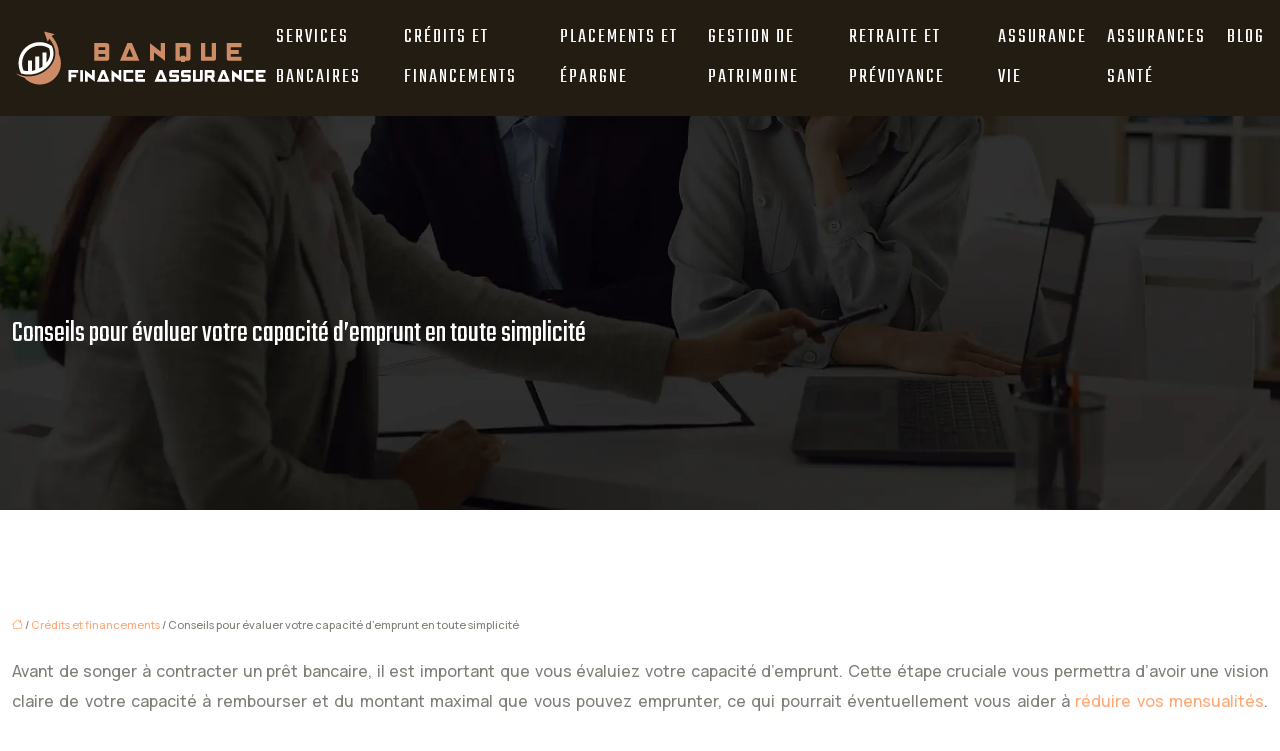

--- FILE ---
content_type: text/html; charset=UTF-8
request_url: https://www.banquefinanceassurance.com/conseils-pour-evaluer-votre-capacite-d-emprunt-en-toute-simplicite/
body_size: 11846
content:
<!DOCTYPE html>
<html lang="fr-FR">
<head>
<meta charset="UTF-8" />
<meta name="viewport" content="width=device-width">
<link rel="shortcut icon" href="/wp-content/uploads/2023/04/banque-finance-assurance-fav-02.svg" />
<script type="application/ld+json">
{
    "@context": "https://schema.org",
    "@graph": [
        {
            "@type": "WebSite",
            "@id": "https://www.banquefinanceassurance.com#website",
            "url": "https://www.banquefinanceassurance.com",
            "name": "banquefinanceassurance",
            "inLanguage": "fr-FR",
            "publisher": {
                "@id": "https://www.banquefinanceassurance.com#organization"
            }
        },
        {
            "@type": "Organization",
            "@id": "https://www.banquefinanceassurance.com#organization",
            "name": "banquefinanceassurance",
            "url": "https://www.banquefinanceassurance.com",
            "logo": {
                "@type": "ImageObject",
                "@id": "https://www.banquefinanceassurance.com#logo",
                "url": "https://www.banquefinanceassurance.com/wp-content/uploads/2023/04/banque-finance-assurance-logo.svg"
            }
        },
        {
            "@type": "WebPage",
            "@id": "https://www.banquefinanceassurance.com/conseils-pour-evaluer-votre-capacite-d-emprunt-en-toute-simplicite/#webpage",
            "url": "https://www.banquefinanceassurance.com/conseils-pour-evaluer-votre-capacite-d-emprunt-en-toute-simplicite/",
            "isPartOf": {
                "@id": "https://www.banquefinanceassurance.com#website"
            },
            "breadcrumb": {
                "@id": "https://www.banquefinanceassurance.com/conseils-pour-evaluer-votre-capacite-d-emprunt-en-toute-simplicite/#breadcrumb"
            },
            "inLanguage": "fr_FR"
        },
        {
            "@type": "Article",
            "@id": "https://www.banquefinanceassurance.com/conseils-pour-evaluer-votre-capacite-d-emprunt-en-toute-simplicite/#article",
            "headline": "Conseils pour évaluer votre capacité d&#8217;emprunt en toute simplicité",
            "mainEntityOfPage": {
                "@id": "https://www.banquefinanceassurance.com/conseils-pour-evaluer-votre-capacite-d-emprunt-en-toute-simplicite/#webpage"
            },
            "wordCount": 438,
            "isAccessibleForFree": true,
            "articleSection": [
                "Crédits et financements"
            ],
            "datePublished": "2023-09-01T00:00:00+00:00",
            "author": {
                "@id": "https://www.banquefinanceassurance.com/author/netlinking_user#person"
            },
            "publisher": {
                "@id": "https://www.banquefinanceassurance.com#organization"
            },
            "inLanguage": "fr-FR"
        },
        {
            "@type": "BreadcrumbList",
            "@id": "https://www.banquefinanceassurance.com/conseils-pour-evaluer-votre-capacite-d-emprunt-en-toute-simplicite/#breadcrumb",
            "itemListElement": [
                {
                    "@type": "ListItem",
                    "position": 1,
                    "name": "Accueil",
                    "item": "https://www.banquefinanceassurance.com/"
                },
                {
                    "@type": "ListItem",
                    "position": 2,
                    "name": "Crédits et financements",
                    "item": "https://www.banquefinanceassurance.com/credits-et-financements/"
                },
                {
                    "@type": "ListItem",
                    "position": 3,
                    "name": "Conseils pour évaluer votre capacité d&#8217;emprunt en toute simplicité",
                    "item": "https://www.banquefinanceassurance.com/conseils-pour-evaluer-votre-capacite-d-emprunt-en-toute-simplicite/"
                }
            ]
        }
    ]
}</script>
<meta name='robots' content='max-image-preview:large' />
<title></title><meta name="description" content=""><link rel="alternate" title="oEmbed (JSON)" type="application/json+oembed" href="https://www.banquefinanceassurance.com/wp-json/oembed/1.0/embed?url=https%3A%2F%2Fwww.banquefinanceassurance.com%2Fconseils-pour-evaluer-votre-capacite-d-emprunt-en-toute-simplicite%2F" />
<link rel="alternate" title="oEmbed (XML)" type="text/xml+oembed" href="https://www.banquefinanceassurance.com/wp-json/oembed/1.0/embed?url=https%3A%2F%2Fwww.banquefinanceassurance.com%2Fconseils-pour-evaluer-votre-capacite-d-emprunt-en-toute-simplicite%2F&#038;format=xml" />
<style id='wp-img-auto-sizes-contain-inline-css' type='text/css'>
img:is([sizes=auto i],[sizes^="auto," i]){contain-intrinsic-size:3000px 1500px}
/*# sourceURL=wp-img-auto-sizes-contain-inline-css */
</style>
<style id='wp-block-library-inline-css' type='text/css'>
:root{--wp-block-synced-color:#7a00df;--wp-block-synced-color--rgb:122,0,223;--wp-bound-block-color:var(--wp-block-synced-color);--wp-editor-canvas-background:#ddd;--wp-admin-theme-color:#007cba;--wp-admin-theme-color--rgb:0,124,186;--wp-admin-theme-color-darker-10:#006ba1;--wp-admin-theme-color-darker-10--rgb:0,107,160.5;--wp-admin-theme-color-darker-20:#005a87;--wp-admin-theme-color-darker-20--rgb:0,90,135;--wp-admin-border-width-focus:2px}@media (min-resolution:192dpi){:root{--wp-admin-border-width-focus:1.5px}}.wp-element-button{cursor:pointer}:root .has-very-light-gray-background-color{background-color:#eee}:root .has-very-dark-gray-background-color{background-color:#313131}:root .has-very-light-gray-color{color:#eee}:root .has-very-dark-gray-color{color:#313131}:root .has-vivid-green-cyan-to-vivid-cyan-blue-gradient-background{background:linear-gradient(135deg,#00d084,#0693e3)}:root .has-purple-crush-gradient-background{background:linear-gradient(135deg,#34e2e4,#4721fb 50%,#ab1dfe)}:root .has-hazy-dawn-gradient-background{background:linear-gradient(135deg,#faaca8,#dad0ec)}:root .has-subdued-olive-gradient-background{background:linear-gradient(135deg,#fafae1,#67a671)}:root .has-atomic-cream-gradient-background{background:linear-gradient(135deg,#fdd79a,#004a59)}:root .has-nightshade-gradient-background{background:linear-gradient(135deg,#330968,#31cdcf)}:root .has-midnight-gradient-background{background:linear-gradient(135deg,#020381,#2874fc)}:root{--wp--preset--font-size--normal:16px;--wp--preset--font-size--huge:42px}.has-regular-font-size{font-size:1em}.has-larger-font-size{font-size:2.625em}.has-normal-font-size{font-size:var(--wp--preset--font-size--normal)}.has-huge-font-size{font-size:var(--wp--preset--font-size--huge)}.has-text-align-center{text-align:center}.has-text-align-left{text-align:left}.has-text-align-right{text-align:right}.has-fit-text{white-space:nowrap!important}#end-resizable-editor-section{display:none}.aligncenter{clear:both}.items-justified-left{justify-content:flex-start}.items-justified-center{justify-content:center}.items-justified-right{justify-content:flex-end}.items-justified-space-between{justify-content:space-between}.screen-reader-text{border:0;clip-path:inset(50%);height:1px;margin:-1px;overflow:hidden;padding:0;position:absolute;width:1px;word-wrap:normal!important}.screen-reader-text:focus{background-color:#ddd;clip-path:none;color:#444;display:block;font-size:1em;height:auto;left:5px;line-height:normal;padding:15px 23px 14px;text-decoration:none;top:5px;width:auto;z-index:100000}html :where(.has-border-color){border-style:solid}html :where([style*=border-top-color]){border-top-style:solid}html :where([style*=border-right-color]){border-right-style:solid}html :where([style*=border-bottom-color]){border-bottom-style:solid}html :where([style*=border-left-color]){border-left-style:solid}html :where([style*=border-width]){border-style:solid}html :where([style*=border-top-width]){border-top-style:solid}html :where([style*=border-right-width]){border-right-style:solid}html :where([style*=border-bottom-width]){border-bottom-style:solid}html :where([style*=border-left-width]){border-left-style:solid}html :where(img[class*=wp-image-]){height:auto;max-width:100%}:where(figure){margin:0 0 1em}html :where(.is-position-sticky){--wp-admin--admin-bar--position-offset:var(--wp-admin--admin-bar--height,0px)}@media screen and (max-width:600px){html :where(.is-position-sticky){--wp-admin--admin-bar--position-offset:0px}}

/*# sourceURL=wp-block-library-inline-css */
</style><style id='wp-block-image-inline-css' type='text/css'>
.wp-block-image>a,.wp-block-image>figure>a{display:inline-block}.wp-block-image img{box-sizing:border-box;height:auto;max-width:100%;vertical-align:bottom}@media not (prefers-reduced-motion){.wp-block-image img.hide{visibility:hidden}.wp-block-image img.show{animation:show-content-image .4s}}.wp-block-image[style*=border-radius] img,.wp-block-image[style*=border-radius]>a{border-radius:inherit}.wp-block-image.has-custom-border img{box-sizing:border-box}.wp-block-image.aligncenter{text-align:center}.wp-block-image.alignfull>a,.wp-block-image.alignwide>a{width:100%}.wp-block-image.alignfull img,.wp-block-image.alignwide img{height:auto;width:100%}.wp-block-image .aligncenter,.wp-block-image .alignleft,.wp-block-image .alignright,.wp-block-image.aligncenter,.wp-block-image.alignleft,.wp-block-image.alignright{display:table}.wp-block-image .aligncenter>figcaption,.wp-block-image .alignleft>figcaption,.wp-block-image .alignright>figcaption,.wp-block-image.aligncenter>figcaption,.wp-block-image.alignleft>figcaption,.wp-block-image.alignright>figcaption{caption-side:bottom;display:table-caption}.wp-block-image .alignleft{float:left;margin:.5em 1em .5em 0}.wp-block-image .alignright{float:right;margin:.5em 0 .5em 1em}.wp-block-image .aligncenter{margin-left:auto;margin-right:auto}.wp-block-image :where(figcaption){margin-bottom:1em;margin-top:.5em}.wp-block-image.is-style-circle-mask img{border-radius:9999px}@supports ((-webkit-mask-image:none) or (mask-image:none)) or (-webkit-mask-image:none){.wp-block-image.is-style-circle-mask img{border-radius:0;-webkit-mask-image:url('data:image/svg+xml;utf8,<svg viewBox="0 0 100 100" xmlns="http://www.w3.org/2000/svg"><circle cx="50" cy="50" r="50"/></svg>');mask-image:url('data:image/svg+xml;utf8,<svg viewBox="0 0 100 100" xmlns="http://www.w3.org/2000/svg"><circle cx="50" cy="50" r="50"/></svg>');mask-mode:alpha;-webkit-mask-position:center;mask-position:center;-webkit-mask-repeat:no-repeat;mask-repeat:no-repeat;-webkit-mask-size:contain;mask-size:contain}}:root :where(.wp-block-image.is-style-rounded img,.wp-block-image .is-style-rounded img){border-radius:9999px}.wp-block-image figure{margin:0}.wp-lightbox-container{display:flex;flex-direction:column;position:relative}.wp-lightbox-container img{cursor:zoom-in}.wp-lightbox-container img:hover+button{opacity:1}.wp-lightbox-container button{align-items:center;backdrop-filter:blur(16px) saturate(180%);background-color:#5a5a5a40;border:none;border-radius:4px;cursor:zoom-in;display:flex;height:20px;justify-content:center;opacity:0;padding:0;position:absolute;right:16px;text-align:center;top:16px;width:20px;z-index:100}@media not (prefers-reduced-motion){.wp-lightbox-container button{transition:opacity .2s ease}}.wp-lightbox-container button:focus-visible{outline:3px auto #5a5a5a40;outline:3px auto -webkit-focus-ring-color;outline-offset:3px}.wp-lightbox-container button:hover{cursor:pointer;opacity:1}.wp-lightbox-container button:focus{opacity:1}.wp-lightbox-container button:focus,.wp-lightbox-container button:hover,.wp-lightbox-container button:not(:hover):not(:active):not(.has-background){background-color:#5a5a5a40;border:none}.wp-lightbox-overlay{box-sizing:border-box;cursor:zoom-out;height:100vh;left:0;overflow:hidden;position:fixed;top:0;visibility:hidden;width:100%;z-index:100000}.wp-lightbox-overlay .close-button{align-items:center;cursor:pointer;display:flex;justify-content:center;min-height:40px;min-width:40px;padding:0;position:absolute;right:calc(env(safe-area-inset-right) + 16px);top:calc(env(safe-area-inset-top) + 16px);z-index:5000000}.wp-lightbox-overlay .close-button:focus,.wp-lightbox-overlay .close-button:hover,.wp-lightbox-overlay .close-button:not(:hover):not(:active):not(.has-background){background:none;border:none}.wp-lightbox-overlay .lightbox-image-container{height:var(--wp--lightbox-container-height);left:50%;overflow:hidden;position:absolute;top:50%;transform:translate(-50%,-50%);transform-origin:top left;width:var(--wp--lightbox-container-width);z-index:9999999999}.wp-lightbox-overlay .wp-block-image{align-items:center;box-sizing:border-box;display:flex;height:100%;justify-content:center;margin:0;position:relative;transform-origin:0 0;width:100%;z-index:3000000}.wp-lightbox-overlay .wp-block-image img{height:var(--wp--lightbox-image-height);min-height:var(--wp--lightbox-image-height);min-width:var(--wp--lightbox-image-width);width:var(--wp--lightbox-image-width)}.wp-lightbox-overlay .wp-block-image figcaption{display:none}.wp-lightbox-overlay button{background:none;border:none}.wp-lightbox-overlay .scrim{background-color:#fff;height:100%;opacity:.9;position:absolute;width:100%;z-index:2000000}.wp-lightbox-overlay.active{visibility:visible}@media not (prefers-reduced-motion){.wp-lightbox-overlay.active{animation:turn-on-visibility .25s both}.wp-lightbox-overlay.active img{animation:turn-on-visibility .35s both}.wp-lightbox-overlay.show-closing-animation:not(.active){animation:turn-off-visibility .35s both}.wp-lightbox-overlay.show-closing-animation:not(.active) img{animation:turn-off-visibility .25s both}.wp-lightbox-overlay.zoom.active{animation:none;opacity:1;visibility:visible}.wp-lightbox-overlay.zoom.active .lightbox-image-container{animation:lightbox-zoom-in .4s}.wp-lightbox-overlay.zoom.active .lightbox-image-container img{animation:none}.wp-lightbox-overlay.zoom.active .scrim{animation:turn-on-visibility .4s forwards}.wp-lightbox-overlay.zoom.show-closing-animation:not(.active){animation:none}.wp-lightbox-overlay.zoom.show-closing-animation:not(.active) .lightbox-image-container{animation:lightbox-zoom-out .4s}.wp-lightbox-overlay.zoom.show-closing-animation:not(.active) .lightbox-image-container img{animation:none}.wp-lightbox-overlay.zoom.show-closing-animation:not(.active) .scrim{animation:turn-off-visibility .4s forwards}}@keyframes show-content-image{0%{visibility:hidden}99%{visibility:hidden}to{visibility:visible}}@keyframes turn-on-visibility{0%{opacity:0}to{opacity:1}}@keyframes turn-off-visibility{0%{opacity:1;visibility:visible}99%{opacity:0;visibility:visible}to{opacity:0;visibility:hidden}}@keyframes lightbox-zoom-in{0%{transform:translate(calc((-100vw + var(--wp--lightbox-scrollbar-width))/2 + var(--wp--lightbox-initial-left-position)),calc(-50vh + var(--wp--lightbox-initial-top-position))) scale(var(--wp--lightbox-scale))}to{transform:translate(-50%,-50%) scale(1)}}@keyframes lightbox-zoom-out{0%{transform:translate(-50%,-50%) scale(1);visibility:visible}99%{visibility:visible}to{transform:translate(calc((-100vw + var(--wp--lightbox-scrollbar-width))/2 + var(--wp--lightbox-initial-left-position)),calc(-50vh + var(--wp--lightbox-initial-top-position))) scale(var(--wp--lightbox-scale));visibility:hidden}}
/*# sourceURL=https://www.banquefinanceassurance.com/wp-includes/blocks/image/style.min.css */
</style>
<style id='global-styles-inline-css' type='text/css'>
:root{--wp--preset--aspect-ratio--square: 1;--wp--preset--aspect-ratio--4-3: 4/3;--wp--preset--aspect-ratio--3-4: 3/4;--wp--preset--aspect-ratio--3-2: 3/2;--wp--preset--aspect-ratio--2-3: 2/3;--wp--preset--aspect-ratio--16-9: 16/9;--wp--preset--aspect-ratio--9-16: 9/16;--wp--preset--color--black: #000000;--wp--preset--color--cyan-bluish-gray: #abb8c3;--wp--preset--color--white: #ffffff;--wp--preset--color--pale-pink: #f78da7;--wp--preset--color--vivid-red: #cf2e2e;--wp--preset--color--luminous-vivid-orange: #ff6900;--wp--preset--color--luminous-vivid-amber: #fcb900;--wp--preset--color--light-green-cyan: #7bdcb5;--wp--preset--color--vivid-green-cyan: #00d084;--wp--preset--color--pale-cyan-blue: #8ed1fc;--wp--preset--color--vivid-cyan-blue: #0693e3;--wp--preset--color--vivid-purple: #9b51e0;--wp--preset--color--base: #f9f9f9;--wp--preset--color--base-2: #ffffff;--wp--preset--color--contrast: #111111;--wp--preset--color--contrast-2: #636363;--wp--preset--color--contrast-3: #A4A4A4;--wp--preset--color--accent: #cfcabe;--wp--preset--color--accent-2: #c2a990;--wp--preset--color--accent-3: #d8613c;--wp--preset--color--accent-4: #b1c5a4;--wp--preset--color--accent-5: #b5bdbc;--wp--preset--gradient--vivid-cyan-blue-to-vivid-purple: linear-gradient(135deg,rgb(6,147,227) 0%,rgb(155,81,224) 100%);--wp--preset--gradient--light-green-cyan-to-vivid-green-cyan: linear-gradient(135deg,rgb(122,220,180) 0%,rgb(0,208,130) 100%);--wp--preset--gradient--luminous-vivid-amber-to-luminous-vivid-orange: linear-gradient(135deg,rgb(252,185,0) 0%,rgb(255,105,0) 100%);--wp--preset--gradient--luminous-vivid-orange-to-vivid-red: linear-gradient(135deg,rgb(255,105,0) 0%,rgb(207,46,46) 100%);--wp--preset--gradient--very-light-gray-to-cyan-bluish-gray: linear-gradient(135deg,rgb(238,238,238) 0%,rgb(169,184,195) 100%);--wp--preset--gradient--cool-to-warm-spectrum: linear-gradient(135deg,rgb(74,234,220) 0%,rgb(151,120,209) 20%,rgb(207,42,186) 40%,rgb(238,44,130) 60%,rgb(251,105,98) 80%,rgb(254,248,76) 100%);--wp--preset--gradient--blush-light-purple: linear-gradient(135deg,rgb(255,206,236) 0%,rgb(152,150,240) 100%);--wp--preset--gradient--blush-bordeaux: linear-gradient(135deg,rgb(254,205,165) 0%,rgb(254,45,45) 50%,rgb(107,0,62) 100%);--wp--preset--gradient--luminous-dusk: linear-gradient(135deg,rgb(255,203,112) 0%,rgb(199,81,192) 50%,rgb(65,88,208) 100%);--wp--preset--gradient--pale-ocean: linear-gradient(135deg,rgb(255,245,203) 0%,rgb(182,227,212) 50%,rgb(51,167,181) 100%);--wp--preset--gradient--electric-grass: linear-gradient(135deg,rgb(202,248,128) 0%,rgb(113,206,126) 100%);--wp--preset--gradient--midnight: linear-gradient(135deg,rgb(2,3,129) 0%,rgb(40,116,252) 100%);--wp--preset--gradient--gradient-1: linear-gradient(to bottom, #cfcabe 0%, #F9F9F9 100%);--wp--preset--gradient--gradient-2: linear-gradient(to bottom, #C2A990 0%, #F9F9F9 100%);--wp--preset--gradient--gradient-3: linear-gradient(to bottom, #D8613C 0%, #F9F9F9 100%);--wp--preset--gradient--gradient-4: linear-gradient(to bottom, #B1C5A4 0%, #F9F9F9 100%);--wp--preset--gradient--gradient-5: linear-gradient(to bottom, #B5BDBC 0%, #F9F9F9 100%);--wp--preset--gradient--gradient-6: linear-gradient(to bottom, #A4A4A4 0%, #F9F9F9 100%);--wp--preset--gradient--gradient-7: linear-gradient(to bottom, #cfcabe 50%, #F9F9F9 50%);--wp--preset--gradient--gradient-8: linear-gradient(to bottom, #C2A990 50%, #F9F9F9 50%);--wp--preset--gradient--gradient-9: linear-gradient(to bottom, #D8613C 50%, #F9F9F9 50%);--wp--preset--gradient--gradient-10: linear-gradient(to bottom, #B1C5A4 50%, #F9F9F9 50%);--wp--preset--gradient--gradient-11: linear-gradient(to bottom, #B5BDBC 50%, #F9F9F9 50%);--wp--preset--gradient--gradient-12: linear-gradient(to bottom, #A4A4A4 50%, #F9F9F9 50%);--wp--preset--font-size--small: 13px;--wp--preset--font-size--medium: 20px;--wp--preset--font-size--large: 36px;--wp--preset--font-size--x-large: 42px;--wp--preset--spacing--20: min(1.5rem, 2vw);--wp--preset--spacing--30: min(2.5rem, 3vw);--wp--preset--spacing--40: min(4rem, 5vw);--wp--preset--spacing--50: min(6.5rem, 8vw);--wp--preset--spacing--60: min(10.5rem, 13vw);--wp--preset--spacing--70: 3.38rem;--wp--preset--spacing--80: 5.06rem;--wp--preset--spacing--10: 1rem;--wp--preset--shadow--natural: 6px 6px 9px rgba(0, 0, 0, 0.2);--wp--preset--shadow--deep: 12px 12px 50px rgba(0, 0, 0, 0.4);--wp--preset--shadow--sharp: 6px 6px 0px rgba(0, 0, 0, 0.2);--wp--preset--shadow--outlined: 6px 6px 0px -3px rgb(255, 255, 255), 6px 6px rgb(0, 0, 0);--wp--preset--shadow--crisp: 6px 6px 0px rgb(0, 0, 0);}:root { --wp--style--global--content-size: 1320px;--wp--style--global--wide-size: 1920px; }:where(body) { margin: 0; }.wp-site-blocks { padding-top: var(--wp--style--root--padding-top); padding-bottom: var(--wp--style--root--padding-bottom); }.has-global-padding { padding-right: var(--wp--style--root--padding-right); padding-left: var(--wp--style--root--padding-left); }.has-global-padding > .alignfull { margin-right: calc(var(--wp--style--root--padding-right) * -1); margin-left: calc(var(--wp--style--root--padding-left) * -1); }.has-global-padding :where(:not(.alignfull.is-layout-flow) > .has-global-padding:not(.wp-block-block, .alignfull)) { padding-right: 0; padding-left: 0; }.has-global-padding :where(:not(.alignfull.is-layout-flow) > .has-global-padding:not(.wp-block-block, .alignfull)) > .alignfull { margin-left: 0; margin-right: 0; }.wp-site-blocks > .alignleft { float: left; margin-right: 2em; }.wp-site-blocks > .alignright { float: right; margin-left: 2em; }.wp-site-blocks > .aligncenter { justify-content: center; margin-left: auto; margin-right: auto; }:where(.wp-site-blocks) > * { margin-block-start: 1.2rem; margin-block-end: 0; }:where(.wp-site-blocks) > :first-child { margin-block-start: 0; }:where(.wp-site-blocks) > :last-child { margin-block-end: 0; }:root { --wp--style--block-gap: 1.2rem; }:root :where(.is-layout-flow) > :first-child{margin-block-start: 0;}:root :where(.is-layout-flow) > :last-child{margin-block-end: 0;}:root :where(.is-layout-flow) > *{margin-block-start: 1.2rem;margin-block-end: 0;}:root :where(.is-layout-constrained) > :first-child{margin-block-start: 0;}:root :where(.is-layout-constrained) > :last-child{margin-block-end: 0;}:root :where(.is-layout-constrained) > *{margin-block-start: 1.2rem;margin-block-end: 0;}:root :where(.is-layout-flex){gap: 1.2rem;}:root :where(.is-layout-grid){gap: 1.2rem;}.is-layout-flow > .alignleft{float: left;margin-inline-start: 0;margin-inline-end: 2em;}.is-layout-flow > .alignright{float: right;margin-inline-start: 2em;margin-inline-end: 0;}.is-layout-flow > .aligncenter{margin-left: auto !important;margin-right: auto !important;}.is-layout-constrained > .alignleft{float: left;margin-inline-start: 0;margin-inline-end: 2em;}.is-layout-constrained > .alignright{float: right;margin-inline-start: 2em;margin-inline-end: 0;}.is-layout-constrained > .aligncenter{margin-left: auto !important;margin-right: auto !important;}.is-layout-constrained > :where(:not(.alignleft):not(.alignright):not(.alignfull)){max-width: var(--wp--style--global--content-size);margin-left: auto !important;margin-right: auto !important;}.is-layout-constrained > .alignwide{max-width: var(--wp--style--global--wide-size);}body .is-layout-flex{display: flex;}.is-layout-flex{flex-wrap: wrap;align-items: center;}.is-layout-flex > :is(*, div){margin: 0;}body .is-layout-grid{display: grid;}.is-layout-grid > :is(*, div){margin: 0;}body{--wp--style--root--padding-top: 0px;--wp--style--root--padding-right: var(--wp--preset--spacing--50);--wp--style--root--padding-bottom: 0px;--wp--style--root--padding-left: var(--wp--preset--spacing--50);}a:where(:not(.wp-element-button)){text-decoration: underline;}:root :where(a:where(:not(.wp-element-button)):hover){text-decoration: none;}:root :where(.wp-element-button, .wp-block-button__link){background-color: var(--wp--preset--color--contrast);border-radius: .33rem;border-color: var(--wp--preset--color--contrast);border-width: 0;color: var(--wp--preset--color--base);font-family: inherit;font-size: var(--wp--preset--font-size--small);font-style: normal;font-weight: 500;letter-spacing: inherit;line-height: inherit;padding-top: 0.6rem;padding-right: 1rem;padding-bottom: 0.6rem;padding-left: 1rem;text-decoration: none;text-transform: inherit;}:root :where(.wp-element-button:hover, .wp-block-button__link:hover){background-color: var(--wp--preset--color--contrast-2);border-color: var(--wp--preset--color--contrast-2);color: var(--wp--preset--color--base);}:root :where(.wp-element-button:focus, .wp-block-button__link:focus){background-color: var(--wp--preset--color--contrast-2);border-color: var(--wp--preset--color--contrast-2);color: var(--wp--preset--color--base);outline-color: var(--wp--preset--color--contrast);outline-offset: 2px;outline-style: dotted;outline-width: 1px;}:root :where(.wp-element-button:active, .wp-block-button__link:active){background-color: var(--wp--preset--color--contrast);color: var(--wp--preset--color--base);}:root :where(.wp-element-caption, .wp-block-audio figcaption, .wp-block-embed figcaption, .wp-block-gallery figcaption, .wp-block-image figcaption, .wp-block-table figcaption, .wp-block-video figcaption){color: var(--wp--preset--color--contrast-2);font-family: var(--wp--preset--font-family--body);font-size: 0.8rem;}.has-black-color{color: var(--wp--preset--color--black) !important;}.has-cyan-bluish-gray-color{color: var(--wp--preset--color--cyan-bluish-gray) !important;}.has-white-color{color: var(--wp--preset--color--white) !important;}.has-pale-pink-color{color: var(--wp--preset--color--pale-pink) !important;}.has-vivid-red-color{color: var(--wp--preset--color--vivid-red) !important;}.has-luminous-vivid-orange-color{color: var(--wp--preset--color--luminous-vivid-orange) !important;}.has-luminous-vivid-amber-color{color: var(--wp--preset--color--luminous-vivid-amber) !important;}.has-light-green-cyan-color{color: var(--wp--preset--color--light-green-cyan) !important;}.has-vivid-green-cyan-color{color: var(--wp--preset--color--vivid-green-cyan) !important;}.has-pale-cyan-blue-color{color: var(--wp--preset--color--pale-cyan-blue) !important;}.has-vivid-cyan-blue-color{color: var(--wp--preset--color--vivid-cyan-blue) !important;}.has-vivid-purple-color{color: var(--wp--preset--color--vivid-purple) !important;}.has-base-color{color: var(--wp--preset--color--base) !important;}.has-base-2-color{color: var(--wp--preset--color--base-2) !important;}.has-contrast-color{color: var(--wp--preset--color--contrast) !important;}.has-contrast-2-color{color: var(--wp--preset--color--contrast-2) !important;}.has-contrast-3-color{color: var(--wp--preset--color--contrast-3) !important;}.has-accent-color{color: var(--wp--preset--color--accent) !important;}.has-accent-2-color{color: var(--wp--preset--color--accent-2) !important;}.has-accent-3-color{color: var(--wp--preset--color--accent-3) !important;}.has-accent-4-color{color: var(--wp--preset--color--accent-4) !important;}.has-accent-5-color{color: var(--wp--preset--color--accent-5) !important;}.has-black-background-color{background-color: var(--wp--preset--color--black) !important;}.has-cyan-bluish-gray-background-color{background-color: var(--wp--preset--color--cyan-bluish-gray) !important;}.has-white-background-color{background-color: var(--wp--preset--color--white) !important;}.has-pale-pink-background-color{background-color: var(--wp--preset--color--pale-pink) !important;}.has-vivid-red-background-color{background-color: var(--wp--preset--color--vivid-red) !important;}.has-luminous-vivid-orange-background-color{background-color: var(--wp--preset--color--luminous-vivid-orange) !important;}.has-luminous-vivid-amber-background-color{background-color: var(--wp--preset--color--luminous-vivid-amber) !important;}.has-light-green-cyan-background-color{background-color: var(--wp--preset--color--light-green-cyan) !important;}.has-vivid-green-cyan-background-color{background-color: var(--wp--preset--color--vivid-green-cyan) !important;}.has-pale-cyan-blue-background-color{background-color: var(--wp--preset--color--pale-cyan-blue) !important;}.has-vivid-cyan-blue-background-color{background-color: var(--wp--preset--color--vivid-cyan-blue) !important;}.has-vivid-purple-background-color{background-color: var(--wp--preset--color--vivid-purple) !important;}.has-base-background-color{background-color: var(--wp--preset--color--base) !important;}.has-base-2-background-color{background-color: var(--wp--preset--color--base-2) !important;}.has-contrast-background-color{background-color: var(--wp--preset--color--contrast) !important;}.has-contrast-2-background-color{background-color: var(--wp--preset--color--contrast-2) !important;}.has-contrast-3-background-color{background-color: var(--wp--preset--color--contrast-3) !important;}.has-accent-background-color{background-color: var(--wp--preset--color--accent) !important;}.has-accent-2-background-color{background-color: var(--wp--preset--color--accent-2) !important;}.has-accent-3-background-color{background-color: var(--wp--preset--color--accent-3) !important;}.has-accent-4-background-color{background-color: var(--wp--preset--color--accent-4) !important;}.has-accent-5-background-color{background-color: var(--wp--preset--color--accent-5) !important;}.has-black-border-color{border-color: var(--wp--preset--color--black) !important;}.has-cyan-bluish-gray-border-color{border-color: var(--wp--preset--color--cyan-bluish-gray) !important;}.has-white-border-color{border-color: var(--wp--preset--color--white) !important;}.has-pale-pink-border-color{border-color: var(--wp--preset--color--pale-pink) !important;}.has-vivid-red-border-color{border-color: var(--wp--preset--color--vivid-red) !important;}.has-luminous-vivid-orange-border-color{border-color: var(--wp--preset--color--luminous-vivid-orange) !important;}.has-luminous-vivid-amber-border-color{border-color: var(--wp--preset--color--luminous-vivid-amber) !important;}.has-light-green-cyan-border-color{border-color: var(--wp--preset--color--light-green-cyan) !important;}.has-vivid-green-cyan-border-color{border-color: var(--wp--preset--color--vivid-green-cyan) !important;}.has-pale-cyan-blue-border-color{border-color: var(--wp--preset--color--pale-cyan-blue) !important;}.has-vivid-cyan-blue-border-color{border-color: var(--wp--preset--color--vivid-cyan-blue) !important;}.has-vivid-purple-border-color{border-color: var(--wp--preset--color--vivid-purple) !important;}.has-base-border-color{border-color: var(--wp--preset--color--base) !important;}.has-base-2-border-color{border-color: var(--wp--preset--color--base-2) !important;}.has-contrast-border-color{border-color: var(--wp--preset--color--contrast) !important;}.has-contrast-2-border-color{border-color: var(--wp--preset--color--contrast-2) !important;}.has-contrast-3-border-color{border-color: var(--wp--preset--color--contrast-3) !important;}.has-accent-border-color{border-color: var(--wp--preset--color--accent) !important;}.has-accent-2-border-color{border-color: var(--wp--preset--color--accent-2) !important;}.has-accent-3-border-color{border-color: var(--wp--preset--color--accent-3) !important;}.has-accent-4-border-color{border-color: var(--wp--preset--color--accent-4) !important;}.has-accent-5-border-color{border-color: var(--wp--preset--color--accent-5) !important;}.has-vivid-cyan-blue-to-vivid-purple-gradient-background{background: var(--wp--preset--gradient--vivid-cyan-blue-to-vivid-purple) !important;}.has-light-green-cyan-to-vivid-green-cyan-gradient-background{background: var(--wp--preset--gradient--light-green-cyan-to-vivid-green-cyan) !important;}.has-luminous-vivid-amber-to-luminous-vivid-orange-gradient-background{background: var(--wp--preset--gradient--luminous-vivid-amber-to-luminous-vivid-orange) !important;}.has-luminous-vivid-orange-to-vivid-red-gradient-background{background: var(--wp--preset--gradient--luminous-vivid-orange-to-vivid-red) !important;}.has-very-light-gray-to-cyan-bluish-gray-gradient-background{background: var(--wp--preset--gradient--very-light-gray-to-cyan-bluish-gray) !important;}.has-cool-to-warm-spectrum-gradient-background{background: var(--wp--preset--gradient--cool-to-warm-spectrum) !important;}.has-blush-light-purple-gradient-background{background: var(--wp--preset--gradient--blush-light-purple) !important;}.has-blush-bordeaux-gradient-background{background: var(--wp--preset--gradient--blush-bordeaux) !important;}.has-luminous-dusk-gradient-background{background: var(--wp--preset--gradient--luminous-dusk) !important;}.has-pale-ocean-gradient-background{background: var(--wp--preset--gradient--pale-ocean) !important;}.has-electric-grass-gradient-background{background: var(--wp--preset--gradient--electric-grass) !important;}.has-midnight-gradient-background{background: var(--wp--preset--gradient--midnight) !important;}.has-gradient-1-gradient-background{background: var(--wp--preset--gradient--gradient-1) !important;}.has-gradient-2-gradient-background{background: var(--wp--preset--gradient--gradient-2) !important;}.has-gradient-3-gradient-background{background: var(--wp--preset--gradient--gradient-3) !important;}.has-gradient-4-gradient-background{background: var(--wp--preset--gradient--gradient-4) !important;}.has-gradient-5-gradient-background{background: var(--wp--preset--gradient--gradient-5) !important;}.has-gradient-6-gradient-background{background: var(--wp--preset--gradient--gradient-6) !important;}.has-gradient-7-gradient-background{background: var(--wp--preset--gradient--gradient-7) !important;}.has-gradient-8-gradient-background{background: var(--wp--preset--gradient--gradient-8) !important;}.has-gradient-9-gradient-background{background: var(--wp--preset--gradient--gradient-9) !important;}.has-gradient-10-gradient-background{background: var(--wp--preset--gradient--gradient-10) !important;}.has-gradient-11-gradient-background{background: var(--wp--preset--gradient--gradient-11) !important;}.has-gradient-12-gradient-background{background: var(--wp--preset--gradient--gradient-12) !important;}.has-small-font-size{font-size: var(--wp--preset--font-size--small) !important;}.has-medium-font-size{font-size: var(--wp--preset--font-size--medium) !important;}.has-large-font-size{font-size: var(--wp--preset--font-size--large) !important;}.has-x-large-font-size{font-size: var(--wp--preset--font-size--x-large) !important;}
/*# sourceURL=global-styles-inline-css */
</style>

<link rel='stylesheet' id='default-css' href='https://www.banquefinanceassurance.com/wp-content/themes/factory-templates-4/style.css?ver=0a0c7603313cd54ab4ef1ac8c343addc' type='text/css' media='all' />
<link rel='stylesheet' id='bootstrap5-css' href='https://www.banquefinanceassurance.com/wp-content/themes/factory-templates-4/css/bootstrap.min.css?ver=0a0c7603313cd54ab4ef1ac8c343addc' type='text/css' media='all' />
<link rel='stylesheet' id='bootstrap-icon-css' href='https://www.banquefinanceassurance.com/wp-content/themes/factory-templates-4/css/bootstrap-icons.css?ver=0a0c7603313cd54ab4ef1ac8c343addc' type='text/css' media='all' />
<link rel='stylesheet' id='global-css' href='https://www.banquefinanceassurance.com/wp-content/themes/factory-templates-4/css/global.css?ver=0a0c7603313cd54ab4ef1ac8c343addc' type='text/css' media='all' />
<link rel='stylesheet' id='light-theme-css' href='https://www.banquefinanceassurance.com/wp-content/themes/factory-templates-4/css/light.css?ver=0a0c7603313cd54ab4ef1ac8c343addc' type='text/css' media='all' />
<script type="text/javascript" src="https://code.jquery.com/jquery-3.2.1.min.js?ver=0a0c7603313cd54ab4ef1ac8c343addc" id="jquery3.2.1-js"></script>
<script type="text/javascript" src="https://www.banquefinanceassurance.com/wp-content/themes/factory-templates-4/js/fn.js?ver=0a0c7603313cd54ab4ef1ac8c343addc" id="default_script-js"></script>
<link rel="https://api.w.org/" href="https://www.banquefinanceassurance.com/wp-json/" /><link rel="alternate" title="JSON" type="application/json" href="https://www.banquefinanceassurance.com/wp-json/wp/v2/posts/254" /><link rel="EditURI" type="application/rsd+xml" title="RSD" href="https://www.banquefinanceassurance.com/xmlrpc.php?rsd" />
<link rel="canonical" href="https://www.banquefinanceassurance.com/conseils-pour-evaluer-votre-capacite-d-emprunt-en-toute-simplicite/" />
<link rel='shortlink' href='https://www.banquefinanceassurance.com/?p=254' />
 
<meta name="google-site-verification" content="dHqypFrXCXzWTwEVIYbmHBzaBxdU6oGCIFDaY1KZYSc" />
<link rel="preconnect" href="https://fonts.googleapis.com">
<link rel="preconnect" href="https://fonts.gstatic.com" crossorigin>
<link href="https://fonts.googleapis.com/css2?family=Manrope:wght@500&family=Teko:wght@400&display=swap" rel="stylesheet">
 
<style type="text/css">
.default_color_background,.menu-bars{background-color : #cd8c66 }.default_color_text,a,h1 span,h2 span,h3 span,h4 span,h5 span,h6 span{color :#cd8c66 }.navigation li a,.navigation li.disabled,.navigation li.active a,.owl-dots .owl-dot.active span,.owl-dots .owl-dot:hover span{background-color: #cd8c66;}
.block-spc{border-color:#cd8c66}
.page-content a{color : #ffa876 }.page-content a:hover{color : #cd8c66 }.home .body-content a{color : #ffa876 }.home .body-content a:hover{color : #cd8c66 }.col-menu,.main-navigation{background-color:transparent;}nav .navbar-toggler{background-color:#fff}body:not(.home) .main-navigation{background-color:#221c13}.main-navigation {padding:0 0 0 0;}.main-navigation.scrolled{padding:0 0 0 0;}.main-navigation.scrolled{background-color:#221c13;}.main-navigation .logo-main{height: auto;}.main-navigation  .logo-sticky{height: auto;}.main-navigation .sub-menu{background-color: #221c13;}nav li a{font-size:20px;}nav li a{line-height:40px;}nav li a{color:#fff!important;}nav li:hover > a,.current-menu-item > a{color:#cd8c66!important;}.archive h1{color:#fff!important;}.category .subheader,.single .subheader{padding:200px 0px 150px }.archive h1{text-align:center!important;} .archive h1{font-size:30px}  .archive h2,.cat-description h2{font-size:25px} .archive h2 a,.cat-description h2{color:#221c13!important;}.archive .readmore{background-color:#cd8c66;}.archive .readmore{color:#fff;}.archive .readmore:hover{background-color:#221c13;}.archive .readmore:hover{color:#fff;}.archive .readmore{padding:8px 20px;}.single h1{color:#fff!important;}.single .the-post h2{color:#fff!important;}.single .the-post h3{color:#fff!important;}.single .the-post h4{color:#fff!important;}.single .the-post h5{color:#fff!important;}.single .the-post h6{color:#fff!important;} .single .post-content a{color:#ffa876} .single .post-content a:hover{color:#cd8c66}.single h1{text-align:left!important;}.single h1{font-size: 30px}.single h2{font-size: 25px}.single h3{font-size: 21px}.single h4{font-size: 18px}.single h5{font-size: 16px}.single h6{font-size: 15px}footer{background-position:center } #back_to_top{background-color:#cd8c66;}#back_to_top i, #back_to_top svg{color:#fff;} footer{padding:80px 0 0} #back_to_top {padding:6px 12px 4px;}</style>
<style>:root {
    --color-primary: #cd8c66;
    --color-primary-light: #ffb684;
    --color-primary-dark: #8f6247;
    --color-primary-hover: #b87e5b;
    --color-primary-muted: #ffe0a3;
            --color-background: #fff;
    --color-text: #000000;
} </style>
<style id="custom-st" type="text/css">
@-webkit-keyframes ImgBounce{0%{-webkit-transform:translateY(0);transform:translateY(0);}100%{-webkit-transform:translateY(-30px);transform:translateY(-30px);}}@keyframes ImgBounce{0%{-webkit-transform:translateY(0);transform:translateY(0);}100%{-webkit-transform:translateY(-30px);transform:translateY(-30px);}}@keyframes shapeMover{0%,100%{transform:perspective(400px) translateY(0) rotate(0deg) translateZ(0px) translateX(0);}50%{transform:perspective(400px) rotate(0deg) translateZ(20px) translateY(20px) translateX(20px);}}@-webkit-keyframes shapeMover{0%,100%{-webkit-transform:perspective(400px) translateY(0) rotate(0deg) translateZ(0px) translateX(0);transform:perspective(400px) translateY(0) rotate(0deg) translateZ(0px) translateX(0);}50%{-webkit-transform:perspective(400px) rotate(-45deg) translateZ(20px) translateY(20px) translateX(20px);transform:perspective(400px) rotate(-45deg) translateZ(20px) translateY(20px) translateX(20px);}}@-webkit-keyframes float-bob-x{0%{transform:translateX(-30px);}50%{transform:translateX(-10px);}100%{transform:translateX(-30px);}}@keyframes float-bob-x{0%{transform:translateX(-30px);}50%{transform:translateX(-10px);}100%{transform:translateX(-30px);}}body{font-family:'Manrope',sans-serif;font-style:normal;font-size:16px;font-weight:500;color:#827e78;line-height:30px;}nav li a{font-weight:400;font-family:'Teko',sans-serif;text-transform:uppercase;letter-spacing:0.1em;}h1,h2,h3,h4{font-family:'Teko',sans-serif;font-weight:400;}.effetimg:before{content:"";position:absolute;top:0px;left:130px;right:-60px;bottom:60px;border:8px solid #cd8c66;z-index:1;-webkit-animation:ImgBounce 5s ease-in-out 0s infinite alternate;animation:ImgBounce 5s ease-in-out 0s infinite alternate;width:80%;}.bg-auto{background-size:auto !important;background-repeat:no-repeat;}.mobile-img1{position:absolute;top:3em;right:2em;opacity:.20;z-index:-1;-webkit-animation-name:shapeMover;animation-name:shapeMover;-webkit-animation-duration:9s;animation-duration:9s;-webkit-animation-timing-function:linear;animation-timing-function:linear;-webkit-animation-iteration-count:infinite;animation-iteration-count:infinite;}.bloc2::before{content:"";position:absolute;top:0;left:0;background-color:rgb(246 244 241 / 85%);z-index:-1;height:100%;width:30%;}.icon-effet{-webkit-transition:all 500ms linear;transition:all 500ms linear;-webkit-transition-delay:0.1s;transition-delay:0.1s;}.col1:hover .icon-effet{transform:scale(0.9);}.mobile-img2{position:absolute;bottom:0;right:-4%;width:600px;height:300px;z-index:-1;-webkit-animation-name:float-bob-x;animation-name:float-bob-x;-webkit-animation-duration:2s;animation-duration:2s;-webkit-animation-iteration-count:infinite;animation-iteration-count:infinite;-webkit-animation-timing-function:linear;animation-timing-function:linear;}.effetimg2{-webkit-animation-name:float-bob-x;animation-name:float-bob-x;-webkit-animation-duration:2s;animation-duration:2s;-webkit-animation-iteration-count:infinite;animation-iteration-count:infinite;-webkit-animation-timing-function:linear;animation-timing-function:linear;margin-top:-90px;margin-right:-80px;}.anime{-webkit-transition:all 500ms ease;transition:all 500ms ease;}.anime:hover{transform:translateY(-10px);}.anime-box {top:-6em;}.anim1-box .wp-block-cover__background{opacity:0!important;transition:all 0.6s ease;}.anim1-box:hover .wp-block-cover__background{opacity:0.7!important;}.anim1-box .wp-block-cover__image-background{transition:all 0.5s ease;}.anim1-box:hover .wp-block-cover__image-background{transform:scale(1.1);}.box-cold {top:-5em;}footer{color:#a6a6a6;font-size:15px;}footer .footer-widget{line-height:30px;margin-bottom:23px!important;color:#fff;padding-bottom:15px;font-size:19px!important;font-weight:700;text-transform:uppercase;position:relative;border-bottom:none!important;}footer .footer-widget:after{background-color:#71683d;height:2px;width:40px;content:'';position:absolute;bottom:0;left:0;}footer .copyright{border-top:1px solid rgba(255,255,255,0.05);padding:25px 0;color:#a6a6a6;text-align:center;margin-top:70px;}footer ul{list-style:none;margin:0;padding:0;}footer ul li{left:0;-webkit-transition:0.5s all ease;transition:0.5s all ease;position:relative;margin-bottom:10px;}footer ul li:hover{left:7px;color:#71683d;}.bi-chevron-right::before{font-weight:bold !important;font-size:12px;}.widget_sidebar .sidebar-widget{font-size:22px;border-bottom:1px solid;color:#000;padding-bottom:20px;margin-bottom:24px;}footer img {margin-bottom:30px;}@media(max-width:969px){.slider {min-height:60vh !important;}.home h1{font-size:30px !important;}.home h2{font-size:25px !important;}.home h3{font-size:20px !important;}footer{padding:30px 20px 20px !important;}.category .subheader,.single .subheader{padding:60px 0px;}.navbar-collapse{background:#333;}.anime-box{top:3em;}.box-cold{top:0em;}.box-cold.shadow-sm{box-shadow:none !important;}}</style>
</head> 

<body class="wp-singular post-template-default single single-post postid-254 single-format-standard wp-theme-factory-templates-4 catid-9" style="">

<div class="main-navigation  container-fluid is_sticky ">
<nav class="navbar navbar-expand-lg  container-fluid">

<a id="logo" href="https://www.banquefinanceassurance.com">
<img class="logo-main" src="/wp-content/uploads/2023/04/banque-finance-assurance-logo.svg"  width="auto"   height="auto"  alt="logo">
<img class="logo-sticky" src="/wp-content/uploads/2023/04/banque-finance-assurance-logo.svg" width="auto" height="auto" alt="logo"></a>

    <button class="navbar-toggler" type="button" data-bs-toggle="collapse" data-bs-target="#navbarSupportedContent" aria-controls="navbarSupportedContent" aria-expanded="false" aria-label="Toggle navigation">
      <span class="navbar-toggler-icon"><i class="bi bi-list"></i></span>
    </button>

    <div class="collapse navbar-collapse" id="navbarSupportedContent">

<ul id="main-menu" class="classic-menu navbar-nav ms-auto mb-2 mb-lg-0"><li id="menu-item-288" class="menu-item menu-item-type-taxonomy menu-item-object-category"><a href="https://www.banquefinanceassurance.com/services-bancaires/">Services bancaires</a></li>
<li id="menu-item-289" class="menu-item menu-item-type-taxonomy menu-item-object-category current-post-ancestor current-menu-parent current-post-parent"><a href="https://www.banquefinanceassurance.com/credits-et-financements/">Crédits et financements</a></li>
<li id="menu-item-290" class="menu-item menu-item-type-taxonomy menu-item-object-category"><a href="https://www.banquefinanceassurance.com/placements-et-epargne/">Placements et épargne</a></li>
<li id="menu-item-291" class="menu-item menu-item-type-taxonomy menu-item-object-category"><a href="https://www.banquefinanceassurance.com/gestion-de-patrimoine/">Gestion de patrimoine</a></li>
<li id="menu-item-292" class="menu-item menu-item-type-taxonomy menu-item-object-category"><a href="https://www.banquefinanceassurance.com/retraite-et-prevoyance/">Retraite et prévoyance</a></li>
<li id="menu-item-293" class="menu-item menu-item-type-taxonomy menu-item-object-category"><a href="https://www.banquefinanceassurance.com/assurance-vie/">Assurance vie</a></li>
<li id="menu-item-294" class="menu-item menu-item-type-taxonomy menu-item-object-category"><a href="https://www.banquefinanceassurance.com/assurances-sante/">Assurances santé</a></li>
<li id="menu-item-295" class="menu-item menu-item-type-taxonomy menu-item-object-category"><a href="https://www.banquefinanceassurance.com/blog/">Blog</a></li>
</ul>
</div>
</nav>
</div><!--menu-->
<div style="" class="body-content     ">
  

<div class="container-fluid subheader" style="background-position:center;background-image:url(/wp-content/uploads/2023/04/Categorie.webp);background-color:;">
<div id="mask" style=""></div>	
<div class="container-xxl"><h1 class="title">Conseils pour évaluer votre capacité d&#8217;emprunt en toute simplicité</h1></div></div>



<div class="post-content container-xxl"> 


<div class="row">
<div class="  col-xxl-9  col-md-12">	



<div class="all-post-content">
<article>
<div style="font-size: 11px" class="breadcrumb"><a href="/"><i class="bi bi-house"></i></a>&nbsp;/&nbsp;<a href="https://www.banquefinanceassurance.com/credits-et-financements/">Crédits et financements</a>&nbsp;/&nbsp;Conseils pour évaluer votre capacité d&#8217;emprunt en toute simplicité</div>
<div class="the-post">





<p>Avant de songer à contracter un prêt bancaire, il est important que vous évaluiez votre capacité d’emprunt. Cette étape cruciale vous permettra d’avoir une vision claire de votre capacité à rembourser et du montant maximal que vous pouvez emprunter, ce qui pourrait éventuellement vous aider à <a href="https://www.banquefinanceassurance.com/comment-reduire-vos-mensualites-avec-un-rachat-de-credit/" target="_blank">réduire vos mensualités</a>. Découvrez quelques astuces pratiques pour faire cette évaluation en toute simplicité.</p>
<h2>Comprenez votre situation financière actuelle</h2>
<p>Pour évaluer votre capacité d’emprunt, vous devez avoir une idée précise de votre situation financière actuelle. Pour cela, il est important de faire un bilan de vos revenus et de vos dettes. Calculez votre revenu net en soustrayant toutes vos dépenses incontournables, telles que le loyer, les factures, les frais de transport et les courses, de vos revenus bruts. Ensuite, évaluez vos dettes actuelles, comme les cartes de crédit, les prêts étudiants et les prêts automobiles.</p>
<h2>Évaluez vos sources de revenus</h2>
<p>Outre votre salaire, étudiez toutes les sources de revenus dont vous disposez, telles que les revenus de location ou les revenus de placement. Si vous avez des sources de revenus stables et régulières, vous pourrez prétendre à un prêt plus important.</p>
<h2>Calculez vos dettes actuelles</h2>
<p>Calculez le montant total de vos dettes actuelles en regroupant toutes vos dettes en un seul endroit. Cela vous permettra d’avoir une vue d’ensemble sur votre situation financière. Ensuite, vous pourrez déterminer si vous pouvez vous permettre de prendre un prêt supplémentaire ou si vous devriez d’abord rembourser vos dettes actuelles.</p>
<h2>Renseignez-vous sur les taux d’intérêt et conditions de remboursement</h2>
<p>Après avoir évalué votre situation financière, vous pouvez commencer à rechercher des options de prêt en examinant les taux d’intérêt et les conditions de remboursement proposés par différentes institutions financières. Voici quelques éléments à prendre en compte.</p>
<h3>Comparez les taux d’intérêt</h3>
<p>Les taux d’intérêt varient considérablement en fonction de l’institution financière auprès de laquelle vous empruntez. Les taux peuvent varier en fonction de votre score de crédit. Recherchez les taux d’intérêt les plus bas possible en comparant les différentes offres de prêt.</p>
<h3>Analysez les termes et les modalités de remboursement</h3>
<p>Il est important de comprendre les termes et les modalités de remboursement avant de signer un contrat de prêt. Cherchez des conditions flexibles de remboursement qui correspondent à votre situation financière actuelle.</p>
<h3>Soyez attentif au coût total du prêt</h3>
<p>Outre les taux d’intérêt et les modalités de remboursement, vous devez tenir compte du coût total du prêt. Cela inclut tous les frais de clôture et les frais de traitement du prêt. Comparez le coût total de différents prêts pour trouver la meilleure option.</p>




</div>
</article>






</div>

</div>	


<div class="col-xxl-3 col-md-12">
<div class="sidebar">
<div class="widget-area">





<div class='widget_sidebar'><div class='sidebar-widget'>Actualités du site</div><div class='textwidget sidebar-ma'><div class="row mb-2"><div class="col-12"><a href="https://www.banquefinanceassurance.com/presentation-de-particuliers-sg/">Présentation de particuliers SG</a></div></div><div class="row mb-2"><div class="col-12"><a href="https://www.banquefinanceassurance.com/maximiser-les-avantages-des-programmes-de-fidelite-bancaire/">Maximiser les avantages des programmes de fidélité bancaire</a></div></div><div class="row mb-2"><div class="col-12"><a href="https://www.banquefinanceassurance.com/fraude-financiere-comment-vous-proteger-contre-les-escroqueries/">Fraude financière : comment vous protéger contre les escroqueries ?</a></div></div><div class="row mb-2"><div class="col-12"><a href="https://www.banquefinanceassurance.com/investir-intelligemment-strategies-pour-maximiser-vos-profits/">Investir intelligemment : stratégies pour maximiser vos profits</a></div></div><div class="row mb-2"><div class="col-12"><a href="https://www.banquefinanceassurance.com/les-impacts-des-fluctuations-economiques-sur-vos-finances-personnelles/">Les impacts des fluctuations économiques sur vos finances personnelles</a></div></div></div></div></div><div class='widget_sidebar'><div class='sidebar-widget'>Articles similaires</div><div class='textwidget sidebar-ma'><div class="row mb-2"><div class="col-12"><a href="https://www.banquefinanceassurance.com/faire-face-a-l-endettement-conseils-pour-gerer-vos-dettes-et-retrouver-une-sante-financiere/">Faire face à l&rsquo;endettement : conseils pour gérer vos dettes et retrouver une santé financière</a></div></div><div class="row mb-2"><div class="col-12"><a href="https://www.banquefinanceassurance.com/le-credit-revolving-pour-faire-face-aux-depenses-imprevues/">Le crédit revolving pour faire face aux dépenses imprévues</a></div></div><div class="row mb-2"><div class="col-12"><a href="https://www.banquefinanceassurance.com/les-etapes-necessaires-pour-obtenir-un-pret-immobilier/">Les étapes nécessaires pour obtenir un prêt immobilier</a></div></div><div class="row mb-2"><div class="col-12"><a href="https://www.banquefinanceassurance.com/comment-reduire-vos-mensualites-avec-un-rachat-de-credit/">Comment réduire vos mensualités avec un rachat de crédit ?</a></div></div></div></div>
<style>
	.nav-post-cat .col-6 i{
		display: inline-block;
		position: absolute;
	}
	.nav-post-cat .col-6 a{
		position: relative;
	}
	.nav-post-cat .col-6:nth-child(1) a{
		padding-left: 18px;
		float: left;
	}
	.nav-post-cat .col-6:nth-child(1) i{
		left: 0;
	}
	.nav-post-cat .col-6:nth-child(2) a{
		padding-right: 18px;
		float: right;
	}
	.nav-post-cat .col-6:nth-child(2) i{
		transform: rotate(180deg);
		right: 0;
	}
	.nav-post-cat .col-6:nth-child(2){
		text-align: right;
	}
</style>



</div>
</div>
</div> </div>








</div>

</div><!--body-content-->

<footer class="container-fluid" style="background-color:#221c13; background-image:url(/wp-content/uploads/2023/04/footer.svg); ">
<div class="container-xxl">	
<div class="widgets">
<div class="row">
<div class="col-xxl-3 col-md-12">
<div class="widget_footer">
<figure class="wp-block-image size-full"><img decoding="async" src="https://www.banquefinanceassurance.com/wp-content/uploads/2023/04/banque-finance-assurance-logo.svg" alt="banque finance assurance" class="wp-image-245"/></figure>
</div><div class="widget_footer">			<div class="textwidget"><div class="widget_footer">
<div class="so-widget-sow-editor so-widget-sow-editor-base">
<div class="siteorigin-widget-tinymce textwidget">
<p>Le conseiller financier vous accompagne dans différentes prises de décisions cruciales. Il vous aide à optimiser vos performances.</p>
</div>
</div>
</div>
</div>
		</div></div>
<div class="col-xxl-3 col-md-12">
<div class="widget_text widget_footer"><div class="footer-widget">Services bancaires</div><div class="textwidget custom-html-widget"><ul class="footer-classic-list">
<li>Services de paiement</li>
<li>Services d’encaissement</li>
<li>Services de crédit</li>
<li>Services de dépôt</li>
<li>Service d’assurance</li>
</ul></div></div></div>
<div class="col-xxl-3 col-md-12">
<div class="widget_text widget_footer"><div class="footer-widget">Offres d&rsquo;assurances</div><div class="textwidget custom-html-widget"><ul class="footer-classic-list">
<li>Assurance auto/moto</li>
<li>Assurance habitation</li>
<li>Assurance santé</li>
<li>Assurance animaux de compagnie</li>
<li>Assurance voyage

</li>
</ul></div></div></div>
<div class="col-xxl-3 col-md-12">
<div class="widget_text widget_footer"><div class="footer-widget">Bourse et trading</div><div class="textwidget custom-html-widget"><ul class="footer-classic-list">
<li>Actions</li>
<li>Obligations</li>
<li>Indices</li>
<li>Spéculation</li>
<li>Trading

</li>
</ul></div></div></div>
</div>
</div></div>
<div class="copyright container-fluid">
Actualités et tendances du secteur bancaire et des assurances
	
</div></footer>

<div class="to-top square" id="inactive"><a id='back_to_top'><svg xmlns="http://www.w3.org/2000/svg" width="16" height="16" fill="currentColor" class="bi bi-arrow-up-circle" viewBox="0 0 16 16">
  <path fill-rule="evenodd" d="M1 8a7 7 0 1 0 14 0A7 7 0 0 0 1 8zm15 0A8 8 0 1 1 0 8a8 8 0 0 1 16 0zm-7.5 3.5a.5.5 0 0 1-1 0V5.707L5.354 7.854a.5.5 0 1 1-.708-.708l3-3a.5.5 0 0 1 .708 0l3 3a.5.5 0 0 1-.708.708L8.5 5.707V11.5z"/>
</svg></a></div>
<script type="text/javascript">
	let calcScrollValue = () => {
	let scrollProgress = document.getElementById("progress");
	let progressValue = document.getElementById("back_to_top");
	let pos = document.documentElement.scrollTop;
	let calcHeight = document.documentElement.scrollHeight - document.documentElement.clientHeight;
	let scrollValue = Math.round((pos * 100) / calcHeight);
	if (pos > 500) {
	progressValue.style.display = "grid";
	} else {
	progressValue.style.display = "none";
	}
	scrollProgress.addEventListener("click", () => {
	document.documentElement.scrollTop = 0;
	});
	scrollProgress.style.background = `conic-gradient( ${scrollValue}%, #fff ${scrollValue}%)`;
	};
	window.onscroll = calcScrollValue;
	window.onload = calcScrollValue;
</script>






<script type="speculationrules">
{"prefetch":[{"source":"document","where":{"and":[{"href_matches":"/*"},{"not":{"href_matches":["/wp-*.php","/wp-admin/*","/wp-content/uploads/*","/wp-content/*","/wp-content/plugins/*","/wp-content/themes/factory-templates-4/*","/*\\?(.+)"]}},{"not":{"selector_matches":"a[rel~=\"nofollow\"]"}},{"not":{"selector_matches":".no-prefetch, .no-prefetch a"}}]},"eagerness":"conservative"}]}
</script>
<p class="text-center" style="margin-bottom: 0px"><a href="/plan-du-site/">Plan du site</a></p><script type="text/javascript" src="https://www.banquefinanceassurance.com/wp-content/themes/factory-templates-4/js/bootstrap.bundle.min.js" id="bootstrap5-js"></script>

<script type="text/javascript">
$(document).ready(function() {
$( ".the-post img" ).on( "click", function() {
var url_img = $(this).attr('src');
$('.img-fullscreen').html("<div><img src='"+url_img+"'></div>");
$('.img-fullscreen').fadeIn();
});
$('.img-fullscreen').on( "click", function() {
$(this).empty();
$('.img-fullscreen').hide();
});
//$('.block2.st3:first-child').removeClass("col-2");
//$('.block2.st3:first-child').addClass("col-6 fheight");
});
</script>










<div class="img-fullscreen"></div>

</body>
</html>

--- FILE ---
content_type: image/svg+xml
request_url: https://www.banquefinanceassurance.com/wp-content/uploads/2023/04/banque-finance-assurance-logo.svg
body_size: 2095
content:
<?xml version="1.0" encoding="utf-8"?>
<!-- Generator: Adobe Illustrator 16.0.0, SVG Export Plug-In . SVG Version: 6.00 Build 0)  -->
<!DOCTYPE svg PUBLIC "-//W3C//DTD SVG 1.1//EN" "http://www.w3.org/Graphics/SVG/1.1/DTD/svg11.dtd">
<svg version="1.1" id="Calque_1" xmlns="http://www.w3.org/2000/svg" xmlns:xlink="http://www.w3.org/1999/xlink" x="0px" y="0px"
	 width="251px" height="58px" viewBox="0 0 251 58" enable-background="new 0 0 251 58" xml:space="preserve">
<g>
	<g>
		<g>
			<path fill="#CD8C66" d="M94.355,16.784v5.626c0,0.135-0.024,0.32-0.072,0.561c0.048,0.241,0.072,0.433,0.072,0.577v5.629
				c0,0.744-0.258,1.376-0.775,1.893c-0.518,0.517-1.149,0.775-1.895,0.775H79.257v-17.73h12.428c0.746,0,1.377,0.263,1.895,0.783
				C94.097,15.421,94.355,16.049,94.355,16.784z M90.188,20.896v-2.615h-6.765v2.615H90.188z M90.188,27.679v-2.616h-6.765v2.616
				H90.188z"/>
			<path fill="#CD8C66" d="M112.339,14.114h4.654l7.377,17.73h-19.408L112.339,14.114z M111.238,27.679h6.855l-3.428-8.243
				L111.238,27.679z"/>
			<path fill="#CD8C66" d="M145.781,22.592v-8.478h4.166v17.73l-10.839-8.368v8.368h-4.167v-17.73L145.781,22.592z"/>
			<path fill="#CD8C66" d="M173.072,14.114c0.662,0,1.226,0.231,1.696,0.693c0.468,0.464,0.703,1.025,0.703,1.688v12.969
				c0,0.659-0.235,1.222-0.703,1.685c-0.471,0.464-1.034,0.695-1.696,0.695h-2.959v1.245h-4.185v-1.245h-5.393v-17.73H173.072z
				 M171.286,27.679v-9.397h-6.584v9.397h1.19v-0.992h4.203v0.992H171.286z"/>
			<path fill="#CD8C66" d="M196.845,27.679V14.114h4.186v15.351c0,0.659-0.233,1.222-0.703,1.685
				c-0.47,0.464-1.034,0.695-1.694,0.695h-12.536v-17.73h4.164v13.564H196.845z"/>
			<path fill="#CD8C66" d="M211.655,29.465V14.114h14.937v4.167h-10.769v2.615h7.881v4.166h-7.865l-0.016-0.072v2.688h10.769v4.166
				h-12.556c-0.662,0-1.223-0.231-1.686-0.695C211.888,30.687,211.655,30.124,211.655,29.465z"/>
		</g>
		<g>
			<path fill="#FFFFFF" d="M53.415,52.659V41.12h9.718v2.712h-7.006v1.702h5.13v2.711h-5.118l-0.012-0.022v4.437H53.415z"/>
			<path fill="#FFFFFF" d="M67.951,52.659H65.24V41.12h2.711V52.659z"/>
			<path fill="#FFFFFF" d="M77.1,46.637V41.12h2.712v11.539l-7.055-5.447v5.447h-2.712V41.12L77.1,46.637z"/>
			<path fill="#FFFFFF" d="M86.695,41.12h3.029l4.801,11.539h-12.63L86.695,41.12z M85.979,49.947h4.46l-2.23-5.364L85.979,49.947z"
				/>
			<path fill="#FFFFFF" d="M103.65,46.637V41.12h2.71v11.539l-7.055-5.447v5.447h-2.711V41.12L103.65,46.637z"/>
			<path fill="#FFFFFF" d="M108.443,51.109V41.12h9.719v2.712h-7.006v6.115h7.006v2.712h-8.168c-0.431,0-0.797-0.15-1.098-0.451
				C108.594,51.905,108.443,51.54,108.443,51.109z"/>
			<path fill="#FFFFFF" d="M120.268,51.109V41.12h9.719v2.712h-7.007v1.702h5.129v2.711h-5.118l-0.012-0.046v1.748h7.007v2.712
				h-8.169c-0.431,0-0.797-0.15-1.098-0.451C120.419,51.905,120.268,51.54,120.268,51.109z"/>
			<path fill="#FFFFFF" d="M144.364,41.12h3.028l4.802,11.539h-12.63L144.364,41.12z M143.648,49.947h4.461l-2.23-5.364
				L143.648,49.947z"/>
			<path fill="#FFFFFF" d="M154.265,42.857c0-0.478,0.17-0.887,0.511-1.227c0.341-0.339,0.749-0.511,1.227-0.511h7.981v2.712h-7.008
				v1.702h5.271c0.486,0,0.896,0.168,1.233,0.505c0.337,0.335,0.504,0.742,0.504,1.22v3.662c0,0.486-0.169,0.896-0.51,1.234
				c-0.341,0.336-0.75,0.504-1.228,0.504h-7.911v-2.712h6.926v-1.702h-5.259c-0.486,0-0.896-0.169-1.232-0.505
				c-0.337-0.338-0.505-0.743-0.505-1.221V42.857z"/>
			<path fill="#FFFFFF" d="M166.089,42.857c0-0.478,0.171-0.887,0.511-1.227c0.341-0.339,0.749-0.511,1.227-0.511h7.982v2.712H168.8
				v1.702h5.271c0.486,0,0.896,0.168,1.233,0.505c0.337,0.335,0.505,0.742,0.505,1.22v3.662c0,0.486-0.17,0.896-0.511,1.234
				c-0.341,0.336-0.75,0.504-1.228,0.504h-7.911v-2.712h6.927v-1.702h-5.26c-0.484,0-0.896-0.169-1.232-0.505
				c-0.336-0.338-0.505-0.743-0.505-1.221V42.857z"/>
			<path fill="#FFFFFF" d="M184.91,49.947V41.12h2.723v9.989c0,0.431-0.152,0.796-0.458,1.099c-0.305,0.301-0.673,0.451-1.104,0.451
				h-8.157V41.12h2.711v8.827H184.91z"/>
			<path fill="#FFFFFF" d="M199.565,47.178c0,0.424-0.139,0.792-0.411,1.114c-0.275,0.322-0.615,0.517-1.022,0.588l2.125,3.779
				h-3.368l-2.114-3.745h-2.323v3.745h-2.711V41.12h8.086c0.485,0,0.896,0.172,1.232,0.511c0.338,0.34,0.507,0.749,0.507,1.227
				V47.178z M196.853,46.191v-2.359h-4.401v2.359H196.853z"/>
			<path fill="#FFFFFF" d="M207.151,41.12h3.029l4.8,11.539h-12.629L207.151,41.12z M206.436,49.947h4.461l-2.231-5.364
				L206.436,49.947z"/>
			<path fill="#FFFFFF" d="M224.107,46.637V41.12h2.71v11.539l-7.056-5.447v5.447h-2.71V41.12L224.107,46.637z"/>
			<path fill="#FFFFFF" d="M228.9,51.109V41.12h9.719v2.712h-7.008v6.115h7.008v2.712h-8.169c-0.431,0-0.798-0.15-1.099-0.451
				C229.051,51.905,228.9,51.54,228.9,51.109z"/>
			<path fill="#FFFFFF" d="M240.724,51.109V41.12h9.721v2.712h-7.009v1.702h5.13v2.711h-5.117l-0.013-0.046v1.748h7.009v2.712
				h-8.171c-0.429,0-0.795-0.15-1.097-0.451C240.876,51.905,240.724,51.54,240.724,51.109z"/>
		</g>
	</g>
	<g>
		<path fill-rule="evenodd" clip-rule="evenodd" fill="#FFFFFF" d="M24.727,13.145c4.545,0,8.757,1.438,12.201,3.871
			c1.749,3.933,2.245,8.228,0.788,12.653c-2.063,6.295-7.495,11.134-13.469,13.687c-5.759,2.453-12.132,2.921-18.071,1.179
			c-1.667-3.028-2.622-6.505-2.622-10.215C3.553,22.627,13.036,13.145,24.727,13.145L24.727,13.145z M20.286,27.517h4.03v11.927
			c1.095-0.558,2.161-1.205,3.172-1.937V23.61h4.023v10.124c1.254-1.549,2.252-3.276,2.873-5.16
			c1.024-3.137,0.843-6.225-0.293-9.229c-2.803-1.757-6.03-2.686-9.363-2.686c-9.753,0-17.66,7.907-17.66,17.66
			c0,2.504,0.523,4.951,1.535,7.217c1.485,0.326,2.984,0.5,4.49,0.523V31.601h4.022v10.179c1.074-0.168,2.133-0.411,3.172-0.725
			V27.517z"/>
		<path fill-rule="evenodd" clip-rule="evenodd" fill="#CD8C66" d="M2.159,44.916c7.258,3.271,15.478,3.165,22.777,0.05
			c6.441-2.746,12.222-7.963,14.452-14.752c2.371-7.225,0.07-14.161-4.581-19.898l-0.564-0.698l-1.499,3.146L29.078,2.5L39.64,5.177
			L36.635,6.99l0.899,1.108c4.085,5.04,6.525,10.91,6.295,17.089c1.331,2.767,2.071,5.861,2.071,9.132
			c0,11.698-9.475,21.181-21.174,21.181c-6.219,0-11.811-2.684-15.679-6.952c-3.089-0.814-5.989-2.243-8.492-4.351L2.159,44.916z"/>
	</g>
</g>
</svg>


--- FILE ---
content_type: image/svg+xml
request_url: https://www.banquefinanceassurance.com/wp-content/uploads/2023/04/footer.svg
body_size: 14189
content:
<?xml version="1.0" encoding="utf-8"?>
<!-- Generator: Adobe Illustrator 16.0.0, SVG Export Plug-In . SVG Version: 6.00 Build 0)  -->
<!DOCTYPE svg PUBLIC "-//W3C//DTD SVG 1.1//EN" "http://www.w3.org/Graphics/SVG/1.1/DTD/svg11.dtd">
<svg version="1.1" id="Calque_1" xmlns="http://www.w3.org/2000/svg" xmlns:xlink="http://www.w3.org/1999/xlink" x="0px" y="0px"
	 width="795px" height="495px" viewBox="0 0 795 495" enable-background="new 0 0 795 495" xml:space="preserve">
<g opacity="0.06">
	<g>
		<g>
			<g>
				<rect x="129.929" y="92.944" fill="#FFFFFF" width="251.659" height="335.545"/>
				<path fill="#A2ACBC" d="M129.346,92.361H382.17v336.71H129.346V92.361z M381.004,93.527H130.511v334.379h250.493V93.527z"/>
			</g>
			<g>
				<polygon fill="#FFFFFF" points="362.903,379.452 150.288,379.452 150.228,281.969 362.843,281.969 				"/>
				<path fill="#A2ACBC" d="M149.605,281.82v-0.452h213.86l0.06,98.234v0.453H149.668L149.605,281.82z M362.221,282.572h-211.37
					l0.06,96.277h211.371L362.221,282.572z"/>
			</g>
			<rect x="150.288" y="300.365" fill="#F0F1F6" width="212.615" height="79.087"/>
			<path fill="#A2ACBC" d="M270.632,299.762h92.844l0.016,25.67h-92.843L270.632,299.762z M362.234,300.966h-90.357l0.013,23.261
				h90.357L362.234,300.966z"/>
			<path fill="#A2ACBC" d="M270.647,324.34h92.844l0.019,28.356h-92.846L270.647,324.34z M362.249,325.544H271.89l0.018,25.948
				h90.358L362.249,325.544z"/>
			<path fill="#A2ACBC" d="M270.664,351.606h92.845l0.017,28.356h-92.843L270.664,351.606z M362.266,352.811h-90.357l0.016,25.947
				h90.357L362.266,352.811z"/>
			<path fill="#A2ACBC" d="M207.883,299.762h63.992l0.015,25.67H207.9L207.883,299.762z M270.633,300.966h-61.506l0.015,23.261
				h61.504L270.633,300.966z"/>
			<path fill="#A2ACBC" d="M207.897,324.34h63.992l0.019,28.356h-63.993L207.897,324.34z M270.648,325.544h-61.507l0.018,25.948
				h61.505L270.648,325.544z"/>
			<path fill="#A2ACBC" d="M207.915,351.606h63.992l0.017,28.356h-63.989L207.915,351.606z M270.664,352.811H209.16l0.016,25.947
				h61.506L270.664,352.811z"/>
			<path fill="#A2ACBC" d="M149.617,299.762h59.51l0.015,25.67h-59.508L149.617,299.762z M207.885,300.966h-57.023l0.015,23.261
				h57.021L207.885,300.966z"/>
			<path fill="#A2ACBC" d="M149.632,324.34h59.51l0.019,28.356h-59.51L149.632,324.34z M207.9,325.544h-57.024l0.018,25.948h57.021
				L207.9,325.544z"/>
			<path fill="#A2ACBC" d="M149.65,351.606h59.509l0.017,28.356h-59.508L149.65,351.606z M207.915,352.811h-57.021l0.016,25.947
				h57.021L207.915,352.811z"/>
			<polygon fill="#A2ACBC" points="301.482,313.199 337.151,313.199 336.843,311.994 301.175,311.994 			"/>
			<polygon fill="#A2ACBC" points="301.499,340.62 337.168,340.62 336.86,339.415 301.19,339.415 			"/>
			<polygon fill="#A2ACBC" points="301.518,368.042 337.186,368.042 336.877,366.837 301.209,366.837 			"/>
			<polygon fill="#BED5E7" points="149.617,281.969 363.462,281.969 363.476,300.365 149.629,300.365 			"/>
			<polygon fill="#A2ACBC" points="332.524,397.145 195.841,397.145 196.147,395.94 332.834,395.94 			"/>
			<path fill="#A2ACBC" d="M149.605,150.555v102.43h213.87v-102.43H149.605z M220.657,252.157h-70.335v-49.972h70.335V252.157z
				 M220.657,201.353h-70.335v-49.971h70.335V201.353z M291.712,252.157h-70.337v-49.972h70.337V252.157z M291.712,201.353h-70.337
				v-49.971h70.337V201.353z M362.759,252.157h-70.336v-49.972h70.336V252.157z M362.759,201.353h-70.336v-49.971h70.336V201.353z"
				/>
			<g>
				<polygon fill="#A2ACBC" points="166.939,183.438 159.911,176.408 161.188,175.131 166.939,180.881 179.759,168.061 
					181.038,169.338 				"/>
				<path fill="#A2ACBC" d="M191.602,178.541h19.381c0.887,0,1.606,0.72,1.606,1.608v1.03c0,0.887-0.72,1.607-1.606,1.607h-19.381
					c-0.889,0-1.609-0.721-1.609-1.607v-1.03C189.992,179.261,190.713,178.541,191.602,178.541z"/>
				<path fill="#A2ACBC" d="M202.246,169.905h8.736c0.887,0,1.606,0.72,1.606,1.605v1.033c0,0.887-0.72,1.605-1.606,1.605h-8.736
					c-0.888,0-1.607-0.719-1.607-1.605v-1.033C200.639,170.625,201.358,169.905,202.246,169.905z"/>
			</g>
			<g>
				<polygon fill="#A2ACBC" points="166.939,234.155 159.911,227.126 161.188,225.848 166.939,231.599 179.759,218.778 
					181.038,220.057 				"/>
				<path fill="#A2ACBC" d="M191.602,229.261h19.381c0.887,0,1.606,0.719,1.606,1.606v1.031c0,0.887-0.72,1.606-1.606,1.606h-19.381
					c-0.889,0-1.609-0.72-1.609-1.606v-1.031C189.992,229.979,190.713,229.261,191.602,229.261z"/>
				<path fill="#A2ACBC" d="M202.246,220.622h8.736c0.887,0,1.606,0.721,1.606,1.608v1.029c0,0.89-0.72,1.609-1.606,1.609h-8.736
					c-0.888,0-1.607-0.72-1.607-1.609v-1.029C200.639,221.343,201.358,220.622,202.246,220.622z"/>
			</g>
			<g>
				<rect x="231.682" y="171.003" fill="#A2ACBC" width="27.512" height="1.068"/>
				<rect x="231.682" y="179.429" fill="#A2ACBC" width="49.067" height="1.065"/>
			</g>
			<g>
				<rect x="231.682" y="225.443" fill="#A2ACBC" width="27.512" height="1.065"/>
				<rect x="231.682" y="233.867" fill="#A2ACBC" width="49.067" height="1.068"/>
			</g>
			<g>
				<rect x="310.163" y="171.003" fill="#A2ACBC" width="27.513" height="1.068"/>
				<rect x="310.163" y="179.429" fill="#A2ACBC" width="49.067" height="1.065"/>
			</g>
			<g>
				<rect x="310.163" y="225.443" fill="#A2ACBC" width="27.513" height="1.065"/>
				<rect x="310.163" y="233.867" fill="#A2ACBC" width="49.067" height="1.068"/>
			</g>
		</g>
	</g>
	<g opacity="0.8">
		<ellipse fill="#CACFD8" cx="413.595" cy="460.445" rx="151.635" ry="15.687"/>
		<ellipse fill="#CACFD8" cx="251.345" cy="466.881" rx="113.237" ry="12.848"/>
		<g>
			<path fill="#BED5E7" d="M57.344,85.228c-5.126,0-9.294-4.17-9.294-9.296c0-5.123,4.168-9.294,9.294-9.294
				c5.125,0,9.295,4.171,9.295,9.294C66.639,81.058,62.469,85.228,57.344,85.228z M57.344,69.086c-3.775,0-6.847,3.07-6.847,6.846
				s3.071,6.847,6.847,6.847s6.846-3.071,6.846-6.847S61.119,69.086,57.344,69.086z"/>
		</g>
		<g>
			<path fill="#BED5E7" d="M534.74,260.094c-5.127,0-9.295-4.169-9.295-9.295c0-5.124,4.168-9.294,9.295-9.294
				c5.124,0,9.296,4.17,9.296,9.294C544.036,255.925,539.864,260.094,534.74,260.094z M534.74,243.952
				c-3.775,0-6.846,3.072-6.846,6.847s3.07,6.846,6.846,6.846s6.847-3.071,6.847-6.846S538.516,243.952,534.74,243.952z"/>
		</g>
		<g>
			<path fill="#BED5E7" d="M574.524,59.032c-5.125,0-9.295-4.171-9.295-9.294c0-5.126,4.17-9.296,9.295-9.296
				c5.126,0,9.296,4.17,9.296,9.296C583.82,54.861,579.65,59.032,574.524,59.032z M574.524,42.891c-3.774,0-6.845,3.071-6.845,6.848
				c0,3.773,3.07,6.845,6.845,6.845c3.776,0,6.846-3.071,6.846-6.845C581.37,45.962,578.301,42.891,574.524,42.891z"/>
		</g>
		<g>
			<path fill="#5C95C4" d="M443.917,292.064l3.867-3.866c1.133-1.133,1.133-2.989,0-4.122l-24.268-24.266
				c-1.132-1.134-2.987-1.134-4.12,0l-3.868,3.867c-1.133,1.133-1.133,2.989,0,4.121l24.267,24.266
				C440.928,293.199,442.782,293.199,443.917,292.064z"/>
			<path fill="#5C95C4" d="M473.943,293.454v-8.326c0-0.817-0.668-1.487-1.486-1.487h-33.908c-0.819,0-1.486,0.67-1.486,1.487v8.326
				c0,0.818,0.667,1.485,1.486,1.485h33.908C473.275,294.939,473.943,294.272,473.943,293.454z"/>
			<circle fill="#5C95C4" cx="395.278" cy="262.95" r="12.152"/>
			<path fill="#5C95C4" d="M371.184,293.076l-5.886-5.889c-0.581-0.578-0.581-1.523,0-2.102l26.285-26.286
				c0.577-0.577,1.523-0.577,2.102,0l5.888,5.888c0.578,0.578,0.578,1.523,0,2.103l-26.287,26.286
				C372.708,293.652,371.763,293.652,371.184,293.076z"/>
			<path fill="#5C95C4" d="M340.147,293.454v-8.326c0-0.817,0.669-1.487,1.486-1.487h33.907c0.818,0,1.487,0.67,1.487,1.487v8.326
				c0,0.818-0.669,1.485-1.487,1.485h-33.907C340.816,294.939,340.147,294.272,340.147,293.454z"/>
			<path fill="#5C95C4" d="M310.063,463.059h195.241c12.08,0,22.649-8.078,25.871-19.723c3.85-13.909,4.559-29.313,2.236-38.996
				c-2.615-10.894-8.28-21.041-16.155-29.008c-7.763-7.851-12.24-18.074-13.027-29.181c-0.391-5.536,0.155-11.135-0.58-16.638
				c-1.968-14.756-14.128-18.971-27.351-19.484c-50.079-1.943-100.22-1.175-150.33-0.407c-10.414,0.161-20.194,3.355-21.223,15.283
				c-1.396,16.184,4.223,30.765-3.842,46.342c-5.796,11.197-13.734,19.717-18.288,30.393c-1.993,4.675-3.337,9.767-3.566,15.677
				c-0.316,8.108,2.315,18.308,5.724,27.87C288.588,455.892,298.7,463.059,310.063,463.059z"/>
			<path opacity="0.03" fill="#060606" d="M284.771,445.187c3.816,10.705,13.929,17.872,25.292,17.872h195.241
				c12.078,0,22.649-8.078,25.869-19.723c1.673-6.038,2.753-12.355,3.25-18.367c-22.865,9.283-47.868,14.396-74.064,14.396
				c-63.605,0-120.174-30.141-156.191-76.921c-0.688,2.91-1.727,5.841-3.264,8.804c-5.796,11.197-13.734,19.718-18.288,30.394
				c-1.993,4.676-3.337,9.768-3.566,15.677C278.733,425.426,281.366,435.624,284.771,445.187z"/>
			<path fill="#3E80AD" d="M286.041,394.879c7.83-11.394,6.526-17.466,5.61-31.261c-0.917-13.793-3.698-27.532-2.843-41.329
				c0.336-5.42,1.296-10.971,4.212-15.55c3.598-5.652,9.759-9.173,16.029-11.526c15.522-5.822,32.544-5.711,49.121-5.523
				c40.69,0.456,81.384,0.91,122.076,1.366c11.136,0.127,23.622,0.823,31.136,9.043c5.372,5.877,6.846,14.316,7.072,22.273
				c0.521,18.168-4.197,36.363-1.977,54.402c-8.48-9.477-14.357-22.024-14.311-34.743c0.026-6.992,1.328-14.566-2.329-20.526
				c-4.888-7.967-15.872-8.942-25.218-9.041c-48.042-0.507-96.08-1.014-144.119-1.521c-6.796-0.07-14.304,0.116-19.315,4.706
				c-6.401,5.865-4.018,18.685-3.91,27.367C307.562,365.981,299.358,376.168,286.041,394.879z"/>
			<path fill="#5C95C4" d="M406.66,262.95c0,6.713,5.439,12.153,12.152,12.153c1.199,0,2.358-0.176,3.452-0.498
				c3.761-1.113,6.761-3.997,8.035-7.686c0.431-1.243,0.663-2.578,0.663-3.97c0-6.71-5.44-12.151-12.15-12.151
				C412.1,250.799,406.66,256.24,406.66,262.95z"/>
			<path fill="#3E80AD" d="M422.264,275.333c-0.314,0-0.604-0.206-0.699-0.521c-0.111-0.387,0.107-0.793,0.493-0.905
				c3.527-1.045,6.352-3.746,7.554-7.226c0.131-0.379,0.546-0.583,0.927-0.45c0.381,0.131,0.582,0.546,0.452,0.927
				c-1.355,3.925-4.54,6.969-8.52,8.146C422.403,275.325,422.332,275.333,422.264,275.333z"/>
			<path fill="#3E80AD" d="M391.627,275.333c-0.067,0-0.137-0.008-0.207-0.029c-3.978-1.177-7.162-4.221-8.517-8.146
				c-0.133-0.381,0.07-0.796,0.45-0.927c0.381-0.131,0.797,0.071,0.928,0.45c1.201,3.479,4.025,6.181,7.553,7.226
				c0.387,0.112,0.605,0.519,0.491,0.905C392.233,275.127,391.941,275.333,391.627,275.333z"/>
			<path fill="#3E80AD" d="M407.06,267.595c-0.403,0-0.729-0.326-0.729-0.729v-7.817c0-0.401,0.326-0.728,0.729-0.728
				c0.401,0,0.728,0.326,0.728,0.728v7.817C407.787,267.269,407.461,267.595,407.06,267.595z"/>
		</g>
		<g>
			<g>
				<path fill="#D98853" d="M345.649,452.348v10.178c0,0.123-0.014,0.249-0.034,0.368c-0.074,0.437-0.285,0.826-0.588,1.128
					c-0.383,0.383-0.908,0.619-1.494,0.619h-62.854c-0.584,0-1.111-0.236-1.494-0.619c-0.302-0.302-0.512-0.691-0.588-1.128
					c-0.021-0.119-0.032-0.245-0.032-0.368v-10.178c0-0.584,0.236-1.112,0.62-1.496c0.383-0.384,0.91-0.62,1.494-0.62h62.854
					c0.586,0,1.111,0.236,1.494,0.62C345.411,451.235,345.649,451.764,345.649,452.348z"/>
				<path fill="#F8A66C" d="M302.373,464.636h-11.904h-10.105c-0.995,0-1.799-0.804-1.799-1.797v-5.405v-5.403
					c0-0.994,0.804-1.798,1.799-1.798h10.105h11.904v7.201V464.636z"/>
				<polygon fill="#F8A66C" points="315.987,464.636 313.773,464.636 311.56,464.636 311.56,457.434 311.56,450.232 
					313.773,450.232 315.987,450.232 315.987,457.434 				"/>
				<rect x="283.584" y="450.232" fill="#F9B889" width="7.022" height="14.407"/>
				<path fill="#F7A46E" d="M345.02,464.64h-2.735v-14.407h2.735c0.347,0,0.63,0.28,0.63,0.629v13.149
					C345.649,464.358,345.366,464.64,345.02,464.64z"/>
				<path fill="#C9793C" d="M345.615,462.894c-0.074,0.437-0.285,0.826-0.588,1.128c-0.383,0.383-0.908,0.619-1.494,0.619H280.31
					c-0.481,0-0.917-0.195-1.232-0.512c-0.316-0.316-0.513-0.752-0.513-1.235H345.615z"/>
			</g>
			<g>
				<path fill="#D98853" d="M226.108,456.148v10.178c0,0.125-0.013,0.249-0.033,0.368c-0.075,0.437-0.286,0.828-0.587,1.128
					c-0.384,0.384-0.911,0.621-1.494,0.621h-62.855c-0.584,0-1.111-0.237-1.494-0.621c-0.302-0.3-0.513-0.691-0.586-1.128
					c-0.021-0.119-0.034-0.243-0.034-0.368v-10.178c0-0.584,0.236-1.112,0.62-1.496c0.383-0.382,0.91-0.619,1.494-0.619h62.855
					c0.583,0,1.11,0.237,1.494,0.619C225.871,455.036,226.108,455.564,226.108,456.148z"/>
				<path fill="#F8A66C" d="M182.831,468.438h-11.902h-10.105c-0.993,0-1.799-0.804-1.799-1.798v-5.403v-5.405
					c0-0.994,0.806-1.798,1.799-1.798h10.105h11.902v7.203V468.438z"/>
				<polygon fill="#F8A66C" points="196.447,468.438 194.233,468.438 192.021,468.438 192.021,461.236 192.021,454.033 
					194.233,454.033 196.447,454.033 196.447,461.236 				"/>
				<rect x="164.047" y="454.033" fill="#F9B889" width="7.02" height="14.409"/>
				<path fill="#F7A46E" d="M225.479,468.442h-2.737v-14.409h2.737c0.348,0,0.629,0.283,0.629,0.63v13.148
					C226.108,468.16,225.827,468.442,225.479,468.442z"/>
				<path fill="#C9793C" d="M226.075,466.694c-0.075,0.437-0.286,0.828-0.587,1.128c-0.384,0.384-0.911,0.621-1.494,0.621H160.77
					c-0.479,0-0.915-0.197-1.233-0.512c-0.314-0.316-0.512-0.752-0.512-1.237H226.075z"/>
			</g>
			<g>
				<path fill="#D98853" d="M292.827,416.167v10.178c0,0.123-0.011,0.247-0.032,0.368c-0.074,0.436-0.285,0.825-0.588,1.128
					c-0.383,0.383-0.91,0.619-1.493,0.619h-62.855c-0.583,0-1.11-0.236-1.494-0.619c-0.301-0.303-0.513-0.692-0.588-1.128
					c-0.021-0.121-0.032-0.245-0.032-0.368v-10.178c0-0.584,0.237-1.113,0.62-1.497c0.384-0.383,0.911-0.62,1.494-0.62h62.855
					c0.583,0,1.11,0.237,1.493,0.62C292.591,415.054,292.827,415.583,292.827,416.167z"/>
				<path fill="#F8A66C" d="M249.553,428.456h-11.906h-10.104c-0.994,0-1.799-0.806-1.799-1.799v-5.404v-5.404
					c0-0.993,0.805-1.798,1.799-1.798h10.104h11.906v7.202V428.456z"/>
				<polygon fill="#F8A66C" points="263.166,428.456 260.954,428.456 258.739,428.456 258.739,421.253 258.739,414.051 
					260.954,414.051 263.166,414.051 263.166,421.253 				"/>
				<rect x="230.765" y="414.051" fill="#F9B889" width="7.022" height="14.409"/>
				<path fill="#F7A46E" d="M292.199,428.46h-2.737v-14.409h2.737c0.348,0,0.63,0.283,0.63,0.629v13.15
					C292.829,428.178,292.547,428.46,292.199,428.46z"/>
				<path fill="#C9793C" d="M292.795,426.713c-0.074,0.436-0.285,0.825-0.588,1.128c-0.383,0.383-0.91,0.619-1.493,0.619h-63.225
					c-0.481,0-0.917-0.196-1.231-0.513c-0.318-0.315-0.514-0.752-0.514-1.234H292.795z"/>
			</g>
			<g>
				<path fill="#D98853" d="M297.849,401.758v10.175c0,0.126-0.013,0.25-0.034,0.37c-0.072,0.435-0.284,0.825-0.585,1.128
					c-0.383,0.383-0.91,0.619-1.496,0.619h-62.853c-0.585,0-1.112-0.236-1.495-0.619c-0.302-0.303-0.514-0.693-0.587-1.128
					c-0.021-0.12-0.034-0.244-0.034-0.37v-10.175c0-0.585,0.237-1.116,0.621-1.497c0.383-0.383,0.91-0.622,1.495-0.622h62.853
					c0.586,0,1.113,0.239,1.496,0.622C297.612,400.642,297.849,401.173,297.849,401.758z"/>
				<path fill="#F8A66C" d="M254.572,414.045h-11.903h-10.106c-0.992,0-1.798-0.806-1.798-1.799v-5.404v-5.404
					c0-0.992,0.806-1.799,1.798-1.799h10.106h11.903v7.203V414.045z"/>
				<polygon fill="#F8A66C" points="268.188,414.045 265.974,414.045 263.76,414.045 263.76,406.842 263.76,399.639 
					265.974,399.639 268.188,399.639 268.188,406.842 				"/>
				<rect x="235.786" y="399.639" fill="#F9B889" width="7.021" height="14.411"/>
				<path fill="#F7A46E" d="M297.219,414.05h-2.734v-14.411h2.734c0.348,0,0.63,0.283,0.63,0.631v13.15
					C297.849,413.768,297.566,414.05,297.219,414.05z"/>
				<path fill="#C9793C" d="M297.814,412.303c-0.072,0.435-0.284,0.825-0.585,1.128c-0.383,0.383-0.91,0.619-1.496,0.619H232.51
					c-0.479,0-0.916-0.195-1.232-0.512c-0.316-0.317-0.513-0.753-0.513-1.235H297.814z"/>
			</g>
			<g>
				<path fill="#D98853" d="M301.19,387.346v10.178c0,0.123-0.013,0.25-0.034,0.369c-0.075,0.436-0.285,0.825-0.586,1.127
					c-0.383,0.384-0.91,0.619-1.496,0.619h-62.854c-0.584,0-1.111-0.235-1.494-0.619c-0.303-0.302-0.513-0.691-0.586-1.127
					c-0.022-0.119-0.034-0.246-0.034-0.369v-10.178c0-0.584,0.236-1.113,0.62-1.496c0.383-0.383,0.91-0.621,1.494-0.621h62.854
					c0.586,0,1.113,0.238,1.496,0.621C300.951,386.232,301.19,386.762,301.19,387.346z"/>
				<path fill="#F8A66C" d="M257.914,399.635h-11.902h-10.107c-0.992,0-1.798-0.806-1.798-1.797v-5.405v-5.404
					c0-0.993,0.806-1.798,1.798-1.798h10.107h11.902v7.202V399.635z"/>
				<polygon fill="#F8A66C" points="271.528,399.635 269.314,399.635 267.102,399.635 267.102,392.433 267.102,385.23 
					269.314,385.23 271.528,385.23 271.528,392.433 				"/>
				<rect x="239.128" y="385.229" fill="#F9B889" width="7.021" height="14.41"/>
				<path fill="#F7A46E" d="M300.561,399.639h-2.734V385.23h2.734c0.347,0,0.63,0.283,0.63,0.628v13.15
					C301.19,399.357,300.907,399.639,300.561,399.639z"/>
				<path fill="#C9793C" d="M301.156,397.893c-0.075,0.436-0.285,0.825-0.586,1.127c-0.383,0.384-0.91,0.619-1.496,0.619h-63.222
					c-0.48,0-0.917-0.195-1.234-0.511c-0.314-0.317-0.512-0.753-0.512-1.235H301.156z"/>
			</g>
			<g>
				<path fill="#D98853" d="M293.104,372.936v10.178c0,0.125-0.013,0.25-0.034,0.369c-0.074,0.435-0.284,0.825-0.586,1.127
					c-0.383,0.384-0.91,0.621-1.495,0.621h-62.854c-0.586,0-1.111-0.237-1.496-0.621c-0.3-0.302-0.511-0.692-0.586-1.127
					c-0.021-0.119-0.034-0.244-0.034-0.369v-10.178c0-0.584,0.239-1.112,0.62-1.495c0.385-0.384,0.91-0.62,1.496-0.62h62.854
					c0.585,0,1.112,0.236,1.495,0.62C292.867,371.823,293.104,372.352,293.104,372.936z"/>
				<path fill="#F8A66C" d="M249.828,385.225h-11.905h-10.105c-0.993,0-1.799-0.806-1.799-1.797v-5.406v-5.403
					c0-0.993,0.806-1.798,1.799-1.798h10.105h11.905v7.201V385.225z"/>
				<polygon fill="#F8A66C" points="263.442,385.225 261.229,385.225 259.015,385.225 259.015,378.021 259.015,370.82 
					261.229,370.82 263.442,370.82 263.442,378.021 				"/>
				<rect x="231.04" y="370.82" fill="#F9B889" width="7.022" height="14.408"/>
				<path fill="#F7A46E" d="M292.475,385.229h-2.737V370.82h2.736c0.349,0,0.63,0.282,0.63,0.63v13.148
					C293.104,384.947,292.822,385.229,292.475,385.229z"/>
				<path fill="#C9793C" d="M293.069,383.482c-0.074,0.435-0.284,0.825-0.586,1.127c-0.383,0.384-0.91,0.621-1.495,0.621h-63.225
					c-0.48,0-0.916-0.197-1.231-0.513c-0.317-0.315-0.514-0.753-0.514-1.235H293.069z"/>
			</g>
			<g>
				<path fill="#D98853" d="M298.912,358.525v10.178c0,0.124-0.013,0.248-0.033,0.368c-0.074,0.437-0.286,0.826-0.588,1.128
					c-0.383,0.384-0.909,0.621-1.493,0.621h-62.854c-0.585,0-1.111-0.237-1.495-0.621c-0.302-0.302-0.513-0.691-0.587-1.128
					c-0.021-0.12-0.033-0.244-0.033-0.368v-10.178c0-0.584,0.237-1.113,0.62-1.496c0.384-0.383,0.91-0.621,1.495-0.621h62.854
					c0.584,0,1.11,0.238,1.493,0.621C298.675,357.412,298.912,357.941,298.912,358.525z"/>
				<path fill="#F8A66C" d="M255.636,370.814h-11.904h-10.106c-0.991,0-1.797-0.806-1.797-1.798v-5.405v-5.403
					c0-0.994,0.806-1.798,1.797-1.798h10.106h11.904v7.201V370.814z"/>
				<polygon fill="#F8A66C" points="269.25,370.814 267.037,370.814 264.824,370.814 264.824,363.611 264.824,356.41 
					267.037,356.41 269.25,356.41 269.25,363.611 				"/>
				<rect x="236.849" y="356.408" fill="#F9B889" width="7.023" height="14.41"/>
				<path fill="#F7A46E" d="M298.282,370.818h-2.735V356.41h2.735c0.348,0,0.63,0.282,0.63,0.63v13.148
					C298.912,370.537,298.63,370.818,298.282,370.818z"/>
				<path fill="#C9793C" d="M298.879,369.071c-0.074,0.437-0.286,0.826-0.588,1.128c-0.383,0.384-0.909,0.621-1.493,0.621h-63.225
					c-0.48,0-0.916-0.197-1.232-0.514s-0.513-0.75-0.513-1.235H298.879z"/>
			</g>
			<g>
				<path fill="#D98853" d="M301.332,430.578v10.176c0,0.123-0.01,0.249-0.032,0.367c-0.074,0.437-0.284,0.828-0.587,1.13
					c-0.383,0.382-0.909,0.618-1.494,0.618h-62.855c-0.584,0-1.109-0.236-1.492-0.618c-0.303-0.302-0.513-0.693-0.588-1.13
					c-0.022-0.118-0.033-0.244-0.033-0.367v-10.176c0-0.585,0.236-1.114,0.621-1.497c0.383-0.383,0.908-0.621,1.492-0.621h62.855
					c0.585,0,1.111,0.238,1.494,0.621C301.097,429.464,301.332,429.993,301.332,430.578z"/>
				<path fill="#F8A66C" d="M258.057,442.865h-11.904h-10.104c-0.994,0-1.798-0.806-1.798-1.799v-5.404v-5.403
					c0-0.992,0.804-1.799,1.798-1.799h10.104h11.904v7.202V442.865z"/>
				<polygon fill="#F8A66C" points="271.673,442.865 269.459,442.865 267.246,442.865 267.246,435.662 267.246,428.46 
					269.459,428.46 271.673,428.46 271.673,435.662 				"/>
				<rect x="239.271" y="428.46" fill="#F9B889" width="7.021" height="14.408"/>
				<path fill="#F7A46E" d="M300.704,442.868h-2.735V428.46h2.735c0.347,0,0.628,0.281,0.628,0.63v13.149
					C301.332,442.588,301.051,442.868,300.704,442.868z"/>
				<path fill="#C9793C" d="M301.3,441.121c-0.074,0.437-0.284,0.828-0.587,1.13c-0.383,0.382-0.909,0.618-1.494,0.618h-63.223
					c-0.482,0-0.918-0.194-1.233-0.511c-0.316-0.316-0.513-0.752-0.513-1.237H301.3z"/>
			</g>
			<g>
				<path fill="#D98853" d="M292.631,444.987v10.176c0,0.125-0.011,0.249-0.034,0.368c-0.074,0.438-0.284,0.827-0.585,1.128
					c-0.385,0.383-0.911,0.621-1.494,0.621h-62.855c-0.585,0-1.111-0.238-1.494-0.621c-0.302-0.301-0.513-0.69-0.588-1.128
					c-0.021-0.119-0.033-0.243-0.033-0.368v-10.176c0-0.585,0.238-1.114,0.621-1.497s0.909-0.621,1.494-0.621h62.855
					c0.583,0,1.109,0.238,1.494,0.621C292.395,443.873,292.631,444.402,292.631,444.987z"/>
				<path fill="#F8A66C" d="M249.354,457.275H237.45h-10.105c-0.993,0-1.798-0.806-1.798-1.798v-5.403v-5.406
					c0-0.991,0.805-1.799,1.798-1.799h10.105h11.904v7.205V457.275z"/>
				<polygon fill="#F8A66C" points="262.97,457.275 260.757,457.275 258.543,457.275 258.543,450.074 258.543,442.869 
					260.757,442.869 262.97,442.869 262.97,450.074 				"/>
				<rect x="230.567" y="442.869" fill="#F9B889" width="7.022" height="14.411"/>
				<path fill="#F7A46E" d="M292.001,457.28h-2.736v-14.411h2.736c0.35,0,0.63,0.283,0.63,0.631v13.15
					C292.631,456.998,292.351,457.28,292.001,457.28z"/>
				<path fill="#C9793C" d="M292.597,455.531c-0.074,0.438-0.284,0.827-0.585,1.128c-0.385,0.383-0.911,0.621-1.494,0.621h-63.225
					c-0.482,0-0.918-0.196-1.232-0.513c-0.318-0.314-0.514-0.752-0.514-1.236H292.597z"/>
			</g>
			<g>
				<path fill="#D98853" d="M300.789,459.396v10.177c0,0.124-0.013,0.25-0.033,0.368c-0.075,0.438-0.286,0.826-0.586,1.13
					c-0.384,0.382-0.911,0.619-1.495,0.619H235.82c-0.585,0-1.111-0.237-1.495-0.619c-0.301-0.304-0.514-0.692-0.587-1.13
					c-0.021-0.118-0.033-0.244-0.033-0.368v-10.177c0-0.584,0.237-1.113,0.62-1.497c0.384-0.383,0.91-0.619,1.495-0.619h62.854
					c0.584,0,1.111,0.236,1.495,0.619C300.551,458.283,300.789,458.813,300.789,459.396z"/>
				<path fill="#F8A66C" d="M257.513,471.686h-11.904h-10.105c-0.992,0-1.798-0.806-1.798-1.798v-5.405v-5.404
					c0-0.993,0.806-1.798,1.798-1.798h10.105h11.904v7.202V471.686z"/>
				<polygon fill="#F8A66C" points="271.128,471.686 268.914,471.686 266.701,471.686 266.701,464.482 266.701,457.28 
					268.914,457.28 271.128,457.28 271.128,464.482 				"/>
				<rect x="238.727" y="457.28" fill="#F9B889" width="7.022" height="14.409"/>
				<path fill="#F7A46E" d="M300.159,471.689h-2.735V457.28h2.735c0.35,0,0.63,0.283,0.63,0.63v13.148
					C300.789,471.407,300.509,471.689,300.159,471.689z"/>
				<path fill="#C9793C" d="M300.756,469.941c-0.075,0.438-0.286,0.826-0.586,1.13c-0.384,0.382-0.911,0.619-1.495,0.619H235.45
					c-0.481,0-0.916-0.196-1.232-0.514c-0.317-0.314-0.513-0.75-0.513-1.235H300.756z"/>
			</g>
		</g>
		<path fill="#FFA188" d="M102.266,468.209c-0.201,0.35-5.723-1.262-7.506-4.066c-0.209-0.328-0.4-0.664-0.575-1.007l-0.112-0.228
			c-1.141-2.35-1.594-5.015-2.152-7.588c-0.057-0.265-0.117-0.534-0.181-0.803c-0.092-0.396-0.189-0.797-0.297-1.198l-0.076-0.278
			c-0.017-0.055-0.031-0.11-0.046-0.166c-0.005-0.014-0.009-0.031-0.015-0.045c0-0.003,0-0.003,0-0.006
			c-0.665-2.33-1.646-4.668-3.276-6.263c5.687-4.898,8.149-12.559,9.377-19.964c0.021-0.132,0.041-0.262,0.063-0.396
			c3.205,1.078,6.409,2.154,9.614,3.229c-1.028,2.62-2.054,5.244-3.082,7.867c-0.811,2.063-1.281,4.175-1.539,6.322
			c-0.076,0.64-1.707,5.801-2.428,11.375C99.37,460.124,99.475,465.599,102.266,468.209z"/>
		<path fill="#ED836E" d="M102.266,468.209c-0.201,0.35-5.723-1.262-7.506-4.066c-0.209-0.328-0.4-0.664-0.575-1.007l-0.112-0.228
			c-1.141-2.35-1.594-5.015-2.152-7.588c-0.057-0.265-0.117-0.534-0.181-0.803c-0.092-0.396-0.189-0.797-0.297-1.198l-0.076-0.278
			c1.336,0.747,2.44,1.765,3.734,2.521c1.321,0.773,3.13,1.135,4.316,0.157c0.25-0.206,0.448-0.452,0.617-0.725
			C99.37,460.124,99.475,465.599,102.266,468.209z"/>
		<path fill="#2F3959" d="M89.842,451.813c0,0-1.362-1.891-2.004-1.032l-5.795,10.426l-1.02-0.379c0,0,5.425-9.747,5.814-12.738
			c0.39-2.992-0.145-4.31,1.14-4.995C89.264,442.412,89.842,451.813,89.842,451.813z"/>
		<path fill="#363E62" d="M93.695,439.67c0,0-0.482-0.437-1.584-0.072c-1.103,0.365-4.026,1.991-4.867,3.742
			c-0.842,1.751,2.263,6.688,2.605,10.894c0.394,4.853-1.01,9.684-0.348,11.026c0.494,0.994,3.811,2.97,5.416,4.004
			c1.072,0.691,6.08,3.889,7.926,3.322c1.266-0.39,2.01-1.253,1.504-2.15c-0.506-0.896-4.227-5.821-4.227-5.821
			s-2.647,1.405-4.844-1.021c-2.195-2.425-2.295-10.194-2.119-13.421C93.314,447.272,93.695,439.67,93.695,439.67z"/>
		<path fill="#3A4E93" d="M119.753,378.157c-1.378,21.2-8.785,41.344-14.971,61.667l-9.711-1.156l-2.085-0.249
			c4.686-23.324,0.262-48.071,7.68-70.676c-6.16-9.284-10.466-21.251-14.853-31.955l-0.002-0.012
			c-0.689-1.683-1.379-3.33-2.079-4.936c-1.232-2.823-5.311-6.861-7.492-9.037c-3.587-3.583-3.018-3.294-7.9-4.666
			c9.063-15.98,18.707-31.846,27.77-47.823C108.46,304.387,122.169,341.053,119.753,378.157z"/>
		<path fill="#FFA188" d="M74.21,464.768c-0.08,0.396-5.829,0.609-8.407-1.487c-0.301-0.244-0.588-0.504-0.863-0.774l-0.178-0.179
			c-1.825-1.869-3.095-4.255-4.438-6.521c-0.139-0.232-0.28-0.47-0.425-0.702c-0.212-0.349-0.432-0.698-0.661-1.046l-0.161-0.24
			c-0.03-0.047-0.063-0.094-0.096-0.141c-0.007-0.012-0.018-0.026-0.027-0.039c0-0.003,0-0.003-0.003-0.006
			c-1.366-2.001-3.033-3.91-5.084-4.906c3.848-6.444,3.766-14.49,2.591-21.903c-0.021-0.133-0.044-0.263-0.065-0.396
			c3.381,0.009,6.763,0.019,10.141,0.026c-0.147,2.812-0.292,5.624-0.438,8.438c-0.117,2.214,0.103,4.366,0.536,6.483
			c0.128,0.632,0.213,6.044,1.288,11.56C68.908,458.011,70.738,463.172,74.21,464.768z"/>
		<path fill="#ED836E" d="M74.21,464.768c-0.08,0.396-5.829,0.609-8.407-1.487c-0.301-0.244-0.588-0.504-0.863-0.774l-0.178-0.179
			c-1.825-1.869-3.095-4.255-4.438-6.521c-0.139-0.232-0.28-0.47-0.425-0.702c-0.212-0.349-0.432-0.698-0.661-1.046l-0.161-0.24
			c1.505,0.287,2.874,0.904,4.34,1.215c1.499,0.316,3.331,0.088,4.146-1.215c0.173-0.275,0.284-0.571,0.356-0.883
			C68.908,458.011,70.738,463.172,74.21,464.768z"/>
		<path fill="#2F3959" d="M57.246,453.135c0,0-1.891-1.362-2.228-0.346l-2.207,11.721l-1.087-0.037c0,0,2.069-10.961,1.494-13.922
			c-0.575-2.962-1.499-4.042-0.496-5.098S57.246,453.135,57.246,453.135z"/>
		<path fill="#363E62" d="M57.068,440.396c0,0-0.599-0.262-1.528,0.433c-0.932,0.695-3.191,3.16-3.438,5.088
			c-0.247,1.927,4.261,5.631,5.912,9.514c1.905,4.478,2.102,9.507,3.155,10.57c0.78,0.788,4.552,1.615,6.403,2.089
			c1.235,0.316,6.997,1.771,8.568,0.65c1.078-0.771,1.512-1.826,0.747-2.517c-0.762-0.69-5.848-4.187-5.848-4.187
			s-2.069,2.168-4.917,0.561c-2.852-1.609-5.397-8.947-6.251-12.065C59.104,447.729,57.068,440.396,57.068,440.396z"/>
		<path fill="#3A4E93" d="M96.055,268.597c-7.374,34.405-10.889,76.504-16.247,115.744c-2.635,19.299-8.767,37.776-11.711,54.748
			c-2.317,0.064-9.035,0.277-12.542,0.251c2.676-24.432,3.756-65.999,1.845-89.222c-1.671-20.302-9.599-37.715-5.858-57.738
			c1.319-7.056,4.626-16.947,9.899-21.816L96.055,268.597z"/>
		<path fill="#5C95C4" d="M53.97,272.402c13.942,4.91,26.513,2.859,41.239,1.592c3.009-0.26,6.138-0.221,9.513-1.783
			c-0.063-2.402-0.367-6.99-0.43-9.394c-16.521,4.449-33.826,5.202-50.274,0.492C53.775,264.658,54.212,271.056,53.97,272.402z"/>
		
			<ellipse transform="matrix(-0.9972 0.0754 -0.0754 -0.9972 193.6828 532.756)" fill="#3E80AD" cx="86.787" cy="270.033" rx="8.861" ry="5.754"/>
		<path fill="#643A24" d="M46.545,206.448c-2.855-2.683-3.191-7.026-2.554-10.197c0.575-2.85,1.859-5.506,3.103-8.073
			c0.298-0.614,0.595-1.228,0.883-1.845c1.386-2.973,2.753-6.486,2.387-10.049c-0.119-1.141-0.418-2.283-0.708-3.39
			c-0.226-0.863-0.459-1.753-0.609-2.652c-0.434-2.57,0.015-4.761,1.262-6.167c1.3-1.468,3.232-1.948,5.103-2.411
			c0.565-0.141,1.149-0.285,1.696-0.453c3.825-1.179,7.049-4.08,8.621-7.76l0.62,0.266c-1.651,3.858-5.031,6.9-9.041,8.14
			c-0.567,0.174-1.16,0.321-1.732,0.462c-1.854,0.46-3.603,0.894-4.762,2.203c-1.497,1.69-1.333,4.239-1.103,5.608
			c0.146,0.87,0.377,1.747,0.598,2.594c0.297,1.13,0.603,2.299,0.725,3.492c0.385,3.726-1.021,7.348-2.444,10.401
			c-0.289,0.62-0.587,1.238-0.887,1.854c-1.226,2.531-2.491,5.146-3.048,7.912c-0.602,2.994-0.3,7.08,2.352,9.571L46.545,206.448z"
			/>
		<path fill="#643A24" d="M99.977,174.389c0.908,2.09,2.243,3.973,3.143,6.066c1.226,2.861,1.596,6.085,1.046,9.148
			c-0.458,2.552-1.718,5.171-4.055,6.289c-2.729,1.308-5.922,0.211-8.886-0.398c-3.601-0.741-7.356-0.719-10.946,0.068
			c-2.5,0.548-4.995,1.465-7.539,1.197c-3.673-0.386-6.726-3.264-8.254-6.624c-1.528-3.362-1.777-7.153-1.781-10.846
			c-0.004-3.403,0.248-7.021,2.23-9.787c1.243-1.734,3.053-2.965,4.848-4.118c4.457-2.86,9.352-5.55,14.648-5.551
			c2.961,0,5.85,0.848,8.69,1.689c1.571,0.464,3.141,0.929,4.712,1.394c0.61,0.182,1.194,0.173,1.327,0.795
			c0.114,0.529-0.343,1.602-0.411,2.171C98.404,168.759,98.823,171.729,99.977,174.389z"/>
		<path fill="#FFA188" d="M69.825,160.956c-0.567,3.746,0.722,7.645,3.076,10.615c2.354,2.97,5.693,5.058,9.262,6.332
			c2.313,0.826,4.824,1.368,7.336,1.697c2.383,0.313,4.673-1.035,5.55-3.273c1.701-4.34,3.565-8.795,4.105-13.46
			c0.4-3.441,0.018-7.014-1.421-10.167c-1.154-2.529-3.014-4.768-5.381-6.244c-0.388-0.241-1.297-0.945-1.764-0.804
			c-0.47,0.143-1.096,1.198-1.433,1.564c-1.04,1.126-2.13,2.207-3.26,3.242C81.165,154.795,75.705,158.381,69.825,160.956z"/>
		<path fill="#FFA188" d="M73.249,169.289c0.559,4.762-0.276,7.332-1.45,11.982c-1.173,4.648-2.904,9.138-4.632,13.611
			c5.478,7.388,10.667,14.951,16.145,22.339c0.099-0.166,0.198-0.333,0.297-0.5c3.733-6.272,3.356-14.558,4.954-21.681
			c-0.678-0.369-0.527-0.355-0.713-1.106c-0.185-0.749-0.159-1.532-0.132-2.306c0.22-6.373,0.441-12.746,0.664-19.119
			C82.505,171.798,73.249,169.289,73.249,169.289z"/>
		<path fill="#ED836E" d="M73.708,171.992c0.535,1.703,1.383,3.313,2.46,4.714c2.28,2.972,5.513,5.062,8.969,6.334
			c0.922,0.342,1.871,0.632,2.844,0.877c0.052-1.505,0.101-3.01,0.151-4.515c-1.989-0.336-3.955-0.821-5.791-1.499
			C79.05,176.69,75.963,174.737,73.708,171.992z"/>
		<path fill="#ED836E" d="M74.4,160.382c1.397-1.494,2.305-2.3,4.542-2.767c2.971-0.618,4.928-0.052,8.071-1.372
			c2.799-1.176,5.555-3.671,5.363-6.697c0.75,2.338,3.258,2.822,4.933,4.336c0.464,0.417,0.896,0.871,1.29,1.354
			c-0.05-0.142-0.104-0.284-0.159-0.422c-0.023-0.059-0.048-0.115-0.07-0.172c-0.013-0.028-0.025-0.057-0.037-0.087
			c-0.025-0.055-0.05-0.112-0.076-0.167c-0.013-0.028-0.026-0.059-0.039-0.084c-0.039-0.085-0.079-0.169-0.12-0.251
			c-0.584-1.16-1.39-2.21-2.353-3.08c-0.786-0.71-1.786-1.219-2.635-1.743l0,0c-0.048,0-0.096-0.068-0.144-0.103
			c-0.001,0-0.001,0.001-0.001,0c-0.119-0.085-0.234-0.176-0.345-0.271c0,0.001,0,0.001,0,0c-0.066-0.055-0.131-0.113-0.194-0.174
			l0,0c-0.399-0.38-0.724-0.834-0.914-1.431c0,0-0.001,0-0.001-0.001c0.111,1.74-0.743,3.349-2.007,4.596
			c-0.623,0.614-1.347,1.139-2.103,1.55c-0.142,0.077-0.287,0.232-0.433,0.303c-0.073,0.037-0.145,0.188-0.219,0.188l0,0
			c-0.073,0-0.147,0-0.22,0l0,0c-0.074,0-0.148,0.131-0.224,0.131l0,0c-0.074,0-0.148,0.019-0.224,0.05
			c-0.188,0.077-0.374,0.129-0.565,0.2c-0.114,0.044-0.227,0.074-0.342,0.114c-1.681,0.604-3.441,1.014-5.125,1.629
			C77.605,156.903,75.435,158.231,74.4,160.382z"/>
		<path fill="#643A24" d="M46.575,186.499c0.217-0.624,0.502-1.234,0.861-1.832c1.82-3.01,5.075-5.563,5.215-9.336
			c0.099-2.676-1.514-5.354-0.597-7.999c0.704-2.025,2.774-2.89,4.545-3.871c2.479-1.373,3.743-3.101,4.227-5.948
			c0.32-1.889,0.294-3.816,0.554-5.713c0.22-1.583,0.711-2.882,1.294-4.329c1.426-3.534,3.82-6.488,6.996-8.609
			c2.273-1.517,4.819-2.586,7.437-3.339c2.808-0.806,5.631-0.837,8.537-0.826c4.037,0.018,8.145,0.34,11.91,1.798
			c4.253,1.645,7.571,5.019,8.772,9.459c1.374,5.068-0.577,9.111-1.835,13.896c-0.735,2.796-0.761,6.074,1.153,8.241
			c1.758,1.993,4.794,2.549,5.989,5.082c1.166,2.474-0.779,4.326-0.842,6.741c-0.056,2.097,1.207,3.812,1.734,5.756
			c0.76,2.797-1.01,4.974-1.299,7.665c-0.118,1.109-0.013,2.233-0.09,3.346c-0.128,1.84-0.832,3.624-2.956,3.454
			c-1.241-0.098-2.409-0.67-3.38-1.448c-0.972-0.78-1.765-1.757-2.498-2.761c-0.941-1.288-1.818-2.67-2.165-4.226
			c-0.158-0.719-0.188-1.473-0.064-2.201c0.126-0.732,0.486-1.258,0.769-1.922c0.226-0.53,0.223-1.166,0.401-1.723
			c0.238-0.747,0.535-1.481,0.66-2.261c0.259-1.618-0.264-3.286-1.115-4.687c-0.813-1.337-1.938-2.335-2.938-3.511
			c-0.623-0.731-1.225-1.604-1.437-2.56c0.444-1.084,0.949-2.322,1.161-3.457c0.233-1.252,0.563-2.428,0.912-3.653
			c0.24-0.842,0.385-1.71,0.51-2.578c0.066-0.352,0.122-0.709,0.162-1.07c0.015-0.141,0.034-0.281,0.054-0.422
			c0.021-0.154,0.044-0.307,0.069-0.458c0.009-0.054,0.015-0.104,0.015-0.155c0.12-0.883,0.049-1.374-0.058-2.371
			c-0.019-0.167-0.021-0.579-0.093-0.707c-0.049-0.677-0.149-1.349-0.325-2.007c-0.51-1.917-1.606-3.658-3.074-4.984
			c-1.438-1.3-3.591-1.715-4.234-3.722c0.166,2.599-1.821,4.904-4.11,6.146c-2.288,1.241-4.904,1.716-7.351,2.608
			c-2.446,0.892-4.893,2.388-5.853,4.81c-0.453,1.138-0.56,2.45-0.788,3.648c-0.255,1.328,0.128,2.851,0.137,4.202
			c0.011,2.03-0.171,4.062-0.546,6.056c-0.184,0.972-0.569,1.964-0.674,2.939c-0.091,0.859-0.2,1.514-0.571,2.327
			c-0.157,0.349-0.194,0.742-0.268,1.118c-0.163,0.827-0.322,1.655-0.485,2.482c-0.061,0.315-0.126,0.643-0.306,0.91
			c-0.271,0.401-0.744,0.605-1.19,0.787c-3.301,1.338-4.005,3.492-7.298,4.84c-0.204,0.083-0.866,0.656-1.067,0.748
			c-8.947,4.106-15.035,10.763-15.035,10.763c-0.083-1.955-0.133-3.914-0.16-5.873C45.905,192.611,45.541,189.436,46.575,186.499z"
			/>
		<path fill="#FFFFFF" d="M81.283,199.452c1.853,1.749,3.704,3.497,5.558,5.247c0.803-3.144,2.381-6.086,4.556-8.493
			c5.105,5.778,8.811,12.784,10.716,20.256c3.044,11.943,0.678,25.23,1.183,37.544c0.47,11.422-1.23,22.926-1.725,34.347
			c-6.721,0.428-13.441,0.855-20.161,1.284c-2.702,0.17-5.437,0.342-8.104-0.123c-2.669-0.463-5.308-1.631-7.035-3.718
			c0.644-21.182,1.609-41.603,4.538-62.591c0.88-6.312,3.421-12.269,5.216-18.381c0.353-1.206,0.715-2.426,1.39-3.482
			C78.09,200.284,80.044,199.639,81.283,199.452z"/>
		<path fill="#B8C9F5" d="M91.124,198.736c-1.485,1.63-2.901,3.402-4.091,5.26c-0.01-6.52,0.368-12.188,0.783-18.653
			C89.323,189.882,90.099,194.544,91.124,198.736z"/>
		<path fill="#B8C9F5" d="M85.799,203.715c-1.407-0.87-2.528-1.466-3.993-2.396c0.129-0.406,0.58-1.813,0.58-1.813
			S85.403,203.33,85.799,203.715z"/>
		<path fill="#B8C9F5" d="M82.258,220.248c-0.403,6.135-0.805,12.268-1.208,18.403c-0.476,7.265-1.401,14.107-2.221,21.343
			c-0.159,1.406-0.326,2.856-0.507,4.331c-0.62,5.148-1.341,10.587-2.134,15.462c-0.239,1.476-0.479,2.953-0.719,4.429
			c-0.392,2.415-0.782,4.83-1.173,7.242c-0.206,1.278-0.425,2.588-1.075,3.708c-1.087,1.873-3.249,2.918-5.401,3.193
			c-2.147,0.271-4.324-0.116-6.453-0.502c-3.311-0.601-6.657-1.212-9.733-2.566c-3.08-1.355-5.814-3.447-7.276-6.479
			c3.267-4.847,5.98-10.062,8.083-15.515c0.59-1.532,1.133-3.084,1.625-4.651c1.881-5.989,2.514-12.078,2.532-18.317
			c0-0.709-0.006-1.42-0.019-2.135c-0.034-1.954-0.274-3.902-0.707-5.804c-0.044-0.191-0.088-0.388-0.139-0.591
			c-0.002-0.008-0.005-0.013-0.007-0.021c-0.78-3.132-2.299-7.264-3.936-9.85c-0.168,0.407-0.354,0.719-0.533,1.009
			c-0.277,0.442-0.543,0.834-0.719,1.439c-0.187,0.642-1.604,2.674-1.754,3.314c-0.056-0.027-4.684-2.037-7.492-3.973
			c-0.352-0.303-0.698-0.618-1.032-0.944c-1.367-1.342-3.296-2.057-5.204-2.049c0.328-1.812-1.654-8.943-1.654-8.943
			s4.104-9.315,7.128-15.092c1.586-3.029,3.196-6.093,4.656-9.202c0.729-1.556,1.5-3.163,2.818-4.263
			c2.012-1.681,5.02-2.564,7.465-3.293c3.45-1.027,6.836-1.653,10.333-2.456c0.255-0.058,3.024-0.632,3.024-0.657
			c0.444,3.857,3.632,6.578,5.949,9.694c1.871,2.519,3.002,5.309,4.942,7.773c1.457,1.845,3.04,4.348,3.143,6.753
			C82.99,214.051,82.454,217.24,82.258,220.248z"/>
		<path fill="#97ACDB" d="M59.55,214.84c-1.229,5.345-1.599,11.128-2.071,16.594c-0.316,3.676-0.74,7.378-1.606,10.957
			c-0.044-0.196-0.092-0.395-0.139-0.591c-0.002-0.008-0.005-0.013-0.007-0.021c-0.78-3.132-2.299-7.264-3.936-9.85
			c-0.168,0.407-0.354,0.719-0.533,1.009C54.111,226.197,56.691,221.637,59.55,214.84z"/>
		<path fill="#FFFFFF" d="M78.884,208.317c-1.853-2.223-3.014-3.891-4.721-6.11c-3.889-5.055-6.765-8.887-10.575-14
			c2.1-0.801,3.4-1.465,5.606-2.357c3.71,5.061,8.442,9.555,13.191,13.655c-0.986,2.854-1.25,3.505-1.682,4.569
			C80.283,205.112,79.532,206.743,78.884,208.317z"/>
		<path fill="#643A24" d="M57.699,170.83l-0.355-0.573c1.84-1.137,3.128-3.303,3.54-5.948c0.362-2.337,0.063-4.686-0.335-7.293
			l-0.049-0.314c-0.358-2.341-0.729-4.762-0.487-7.164c0.499-4.917,3.608-9.573,8.321-12.458c4.021-2.462,9.139-3.649,14.798-3.437
			c3.522,0.134,7.002,0.774,10.34,1.906l-0.215,0.639c-3.278-1.111-6.693-1.741-10.151-1.871c-5.525-0.21-10.511,0.945-14.419,3.337
			c-4.467,2.733-7.534,7.314-8.002,11.952c-0.233,2.317,0.13,4.693,0.481,6.993l0.049,0.315c0.407,2.664,0.712,5.066,0.336,7.499
			C61.11,167.252,59.706,169.592,57.699,170.83z"/>
		<path fill="#243C77" d="M104.996,395.203c-2.683,14.623-5.392,29.339-9.925,43.465l-2.085-0.249
			c4.686-23.324,0.262-48.071,7.68-70.676c-6.16-9.284-10.466-21.251-14.853-31.955l-0.002-0.012
			c0.984-6.491,3.268-26.258,4.253-32.751c4.01,9.55,6.181,33.256,10.19,42.806c2.86,6.813,5.746,13.714,6.81,21.027
			C108.437,376.278,106.714,385.841,104.996,395.203z"/>
		<path fill="#97ACDB" d="M78.322,264.325c-0.62,5.148-1.341,10.587-2.134,15.462c-0.239,1.476-0.185,1.155-0.425,2.63
			c-7.67-3.834-15.328-6.283-23.323-9.119c0.59-1.532,1.133-3.084,1.625-4.651c1.881-5.989,2.514-12.078,2.532-18.317
			C62.955,256.044,70.611,260.892,78.322,264.325z"/>
		<path fill="#FFA188" d="M186.593,280.113c-0.423-0.825-1.191-1.549-1.915-2.164c-3.316-2.822-6.635-5.641-9.952-8.461
			c-0.763-0.647-1.607-1.6-1.133-2.523c0.153-0.295,0.422-0.516,0.726-0.649c0.688-0.302,1.425-0.215,2.144-0.3
			c1.029-0.12,2.518-0.512,3.536-1.191c0.49-0.328,0.308-1.097-0.279-1.171c-2.35-0.298-5.271,0.191-7.39,0.723
			c-1.901,0.478-3.949,0.88-5.899,0.456c-0.701-0.152-1.51-0.604-2.313-0.902c-0.699,1.688-1.452,3.353-2.349,4.939
			c-0.507,0.898-1.083,1.75-1.686,2.586c4.695,2.373,8.704,6.104,11.359,10.65c0.738,1.265,1.623,2.438,2.582,3.544
			c0.581,0.672,0.932,1.142,1.75,1.467c0.594,0.236,1.166-0.391,0.89-0.967c-0.764-1.601-1.931-2.95-2.841-4.445
			c-0.244-0.402,0.274-0.83,0.62-0.513c0.678,0.62,1.208,1.443,1.775,2.206c0.888,1.192,1.932,2.286,3.019,3.3
			c0.576,0.534,1.271,0.987,2.011,1.243c0.73,0.252,1.323-0.631,0.812-1.21c-2.006-2.267-3.911-4.622-5.71-7.058
			c-0.264-0.358,0.161-0.81,0.544-0.584c0.724,0.43,1.35,1.055,1.869,1.728c0.817,1.057,1.877,2.08,2.698,3.133
			c0.825,1.056,1.698,2.013,2.727,2.745c0.734,0.521,1.675-0.34,1.229-1.126c-0.974-1.716-2.609-3.154-4.069-4.694
			c-1.244-1.313-2-2.189-3.475-4.018c-0.095-0.117-0.202-0.267-0.312-0.435c-0.252-0.38,0.212-0.829,0.581-0.562
			c1.362,0.99,3.027,2.644,4.017,3.412c1.241,0.964,2.176,1.767,3.253,2.161C186.226,281.732,186.986,280.885,186.593,280.113z"/>
		<path fill="#B8C9F5" d="M166.694,262.747c-4.2-3.015-10.318-7.48-11.123-8.087c-5.116-3.84-10.14-7.805-15.062-11.892
			c-2.849-2.362-5.662-4.767-8.443-7.211c-1.373-1.207-2.889-2.368-4.146-3.696c-1.021-1.079-1.764-2.548-2.591-3.797
			c-2.014-3.288-3.224-7.017-5.187-10.28c-2.043-3.396-3.463-7.367-4.938-11.038c-2.136-5.309-4.197-10.991-8.631-14.607
			c-2.118-1.727-4.694-2.737-7.284-3.575c-1.673-0.54-10.57-2.841-11.285-2.955c2.081,5.987,2.554,12.495,4.048,18.682
			c1.482,6.146,2.497,12.404,3.022,18.706c0.409,4.912,0.549,19.343,0.362,24.27c-0.646,17.038-0.432,23.242-2.495,41.182
			c-0.103,0.899,0.871,2.688,1.902,3.343c0.763,0.484,1.665,1.128,2.547,0.928c0.376-0.087,0.692-0.322,0.998-0.553
			c2.243-1.688,6.419-4.651,8.663-6.341c-0.567-7.216-1.821-13.724-2.387-20.941c-0.759-9.677-1.516-19.493,0.016-29.134
			c0.233-1.466,0.389-2.666,0.755-3.79c0-0.002,0-0.003,0-0.005c0.349-1.062,0.888-2.054,1.86-3.131
			c-0.229,0.256,3.706,4.373,4.063,4.904c0.183,0.271,0.367,0.544,0.553,0.815c1.14,1.671,2.312,3.319,3.511,4.948
			c3.236,4.399,6.435,8.99,10.427,12.706c4.088,3.809,8.606,7.132,13.316,10.13c3.903,2.483,7.941,4.75,12.021,6.93
			c2.071,1.104,4.154,2.184,6.237,3.268c0.297,0.154,1.668,1.013,2.928,1.808C162.269,270.368,164.494,266.563,166.694,262.747z"/>
		<path fill="#97ACDB" d="M111.912,234.543c-0.186-0.271-0.37-0.545-0.553-0.815c-0.357-0.531-4.293-4.648-4.063-4.904
			c-0.973,1.077-1.512,2.069-1.86,3.131c0.267-1.702,0.981-4.66,1.422-6.188c0.78-2.72,1.271-5.523,1.461-8.347
			c0.097-1.424,0.116-2.851,0.062-4.278c-0.032-0.76-0.354-2.137,0.453-2.635c0.263,0.557,0.074,1.622,0.089,2.26
			c0.02,0.916,0.052,1.83,0.098,2.744c0.169,3.286,0.507,6.563,1.014,9.812c0.252,1.615,0.547,3.221,0.882,4.818
			c0.163,0.773,0.333,1.548,0.517,2.316C111.544,232.93,111.64,234.02,111.912,234.543z"/>
		<path fill="#FFFFFF" d="M91.124,198.736c2.226,0.546,4.681,1.005,6.906,1.55c-3.383-5.414-6.318-9.888-10.214-14.943
			C87.978,185.783,91.124,198.736,91.124,198.736z"/>
		<g>
			<path fill="#F8A66C" d="M178.334,272.708c0,26.105-21.16,47.268-47.265,47.268c-23.101,0-42.333-16.57-46.449-38.477
				c-0.512-2.712-0.789-5.508-0.815-8.362c-0.002-0.143-0.002-0.284-0.002-0.429c0-26.104,21.161-47.265,47.267-47.265
				c0.796,0,1.588,0.018,2.376,0.058c5.172,0.258,10.124,1.344,14.73,3.132C165.826,235.487,178.334,252.636,178.334,272.708z"/>
			<path opacity="0.27" fill="#FFFFFF" d="M150.966,244.047c0,24.156-19.581,43.739-43.738,43.739
				c-8.272,0-16.011-2.297-22.607-6.287c-0.512-2.712-0.789-5.508-0.815-8.362c-0.002-0.143-0.002-0.284-0.002-0.429
				c0-26.104,21.161-47.265,47.267-47.265c0.796,0,1.588,0.018,2.376,0.058c5.172,0.258,10.124,1.344,14.73,3.132
				C149.979,233.429,150.966,238.621,150.966,244.047z"/>
		</g>
		<path fill="#FFA188" d="M72.579,267.577c4.755,1.315,12.577-0.814,15.383,0.273c0.422,0.163,0.496,0.726,0.136,0.998
			c-0.772,0.587-2.276,1.181-2.967,2.003c2.988,0.089,5.977,0.176,8.966,0.263c0.521,0.016,1.089,0.047,1.342,0.71
			c0.131,0.35,0.113,0.741-0.018,1.094c-0.634,1.702-1.937,3.018-3.209,4.291c-0.347,0.347-0.694,0.695-1.042,1.042
			c-0.551,0.552-1.124,1.119-1.853,1.397c-0.643,0.246-1.352,0.244-2.038,0.231c-2.678-0.056-5.377-0.259-7.939-1.03
			c-6.487-1.949-11.516-7.334-18.007-9.266l4.737-6.332C67.423,264.46,71.62,267.311,72.579,267.577z"/>
		<path fill="#B8C9F5" d="M69.702,278.173l-40.725-22.376c-2.831-1.556-4.022-5.449-3.239-8.584
			c3.693-14.817,7.864-29.338,16.007-42.3c4.821,3.363,12.765,6.749,18.118,9.177c-4.624,11.404-8.892,20.446-15.246,30.982
			c10.144,7.043,19.866,15.572,30.791,21.333L69.702,278.173z"/>
		<g>
			<polygon fill="#E38C55" points="351.018,124.308 360.549,124.308 361.301,132.383 353.106,136.242 			"/>
			<polygon fill="#E38C55" points="488.431,175.556 478.899,175.556 471.673,160.096 479.729,158.393 486.35,168.416 			"/>
			<polygon fill="#E38C55" points="393.05,215.849 381.534,214.922 379.229,205.144 389.668,205.332 			"/>
			<polygon fill="#E38C55" points="307.591,215.849 297.325,214.936 296.887,203.668 306.229,202.646 			"/>
			<polygon fill="#E38C55" points="499.587,91.783 413.348,91.783 437.505,118.738 391.023,159.264 360.549,124.308 
				332.998,148.326 333.01,148.338 285.164,190.053 307.591,215.849 355.436,174.134 373.472,194.748 373.475,194.746 
				393.05,215.849 467.513,150.928 488.431,175.556 			"/>
			<polygon fill="#F8A66E" points="490.057,91.783 403.815,91.783 427.974,118.738 381.491,159.264 351.018,124.308 
				323.467,148.326 323.476,148.338 275.632,190.053 297.325,214.936 345.171,173.221 363.94,194.748 363.941,194.746 
				381.534,214.922 455.995,150.002 478.899,175.556 			"/>
		</g>
	</g>
</g>
</svg>
